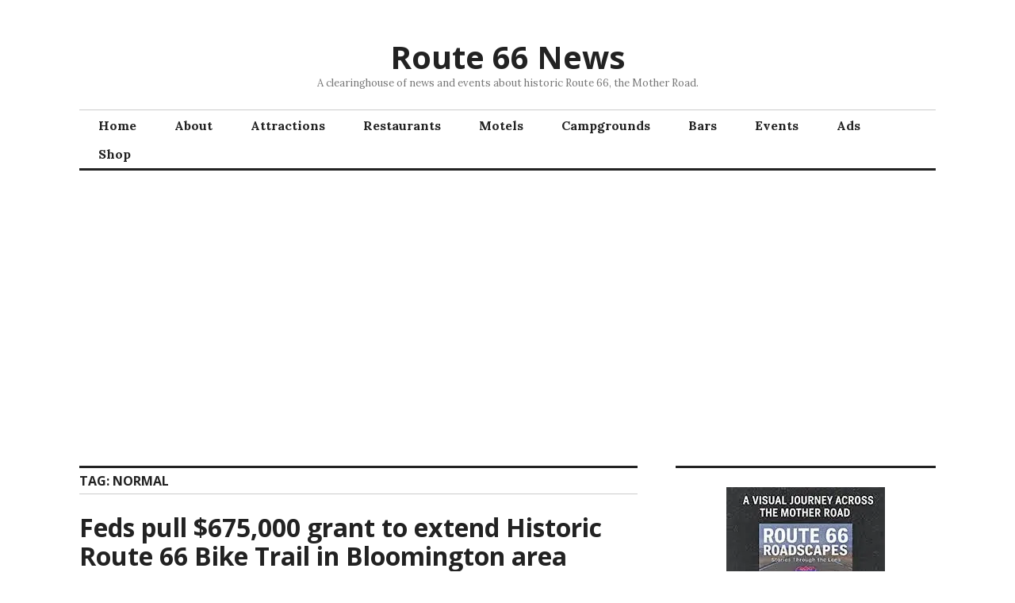

--- FILE ---
content_type: text/html; charset=UTF-8
request_url: https://www.route66news.com/tag/normal/
body_size: 38808
content:
<!DOCTYPE html>
<html lang="en-US">
<head>
<meta charset="UTF-8">
<meta name="viewport" content="width=device-width, initial-scale=1">
<link rel="profile" href="http://gmpg.org/xfn/11">
<link rel="pingback" href="https://www.route66news.com/xmlrpc.php">

<meta name='robots' content='index, follow, max-image-preview:large, max-snippet:-1, max-video-preview:-1' />
<!-- Jetpack Site Verification Tags -->
<meta name="google-site-verification" content="eRzGhykp1pK12F86Hg7GqADGBWDnmc-T22z8clUk8zw" />
<!-- Google tag (gtag.js) consent mode dataLayer added by Site Kit -->

<!-- End Google tag (gtag.js) consent mode dataLayer added by Site Kit -->

	<!-- This site is optimized with the Yoast SEO plugin v26.7 - https://yoast.com/wordpress/plugins/seo/ -->
	<title>Normal Archives - Route 66 News</title>
	<link rel="canonical" href="https://www.route66news.com/tag/normal/" />
	<link rel="next" href="https://www.route66news.com/tag/normal/page/2/" />
	<meta property="og:locale" content="en_US" />
	<meta property="og:type" content="article" />
	<meta property="og:title" content="Normal Archives - Route 66 News" />
	<meta property="og:url" content="https://www.route66news.com/tag/normal/" />
	<meta property="og:site_name" content="Route 66 News" />
	<meta name="twitter:card" content="summary_large_image" />
	<meta name="twitter:site" content="@route66news" />
	<script data-jetpack-boost="ignore" type="application/ld+json" class="yoast-schema-graph">{"@context":"https://schema.org","@graph":[{"@type":"CollectionPage","@id":"https://www.route66news.com/tag/normal/","url":"https://www.route66news.com/tag/normal/","name":"Normal Archives - Route 66 News","isPartOf":{"@id":"https://www.route66news.com/#website"},"primaryImageOfPage":{"@id":"https://www.route66news.com/tag/normal/#primaryimage"},"image":{"@id":"https://www.route66news.com/tag/normal/#primaryimage"},"thumbnailUrl":"https://i0.wp.com/www.route66news.com/wp-content/uploads/2015/03/Route-66-bicycle.jpg?fit=500%2C281&ssl=1","inLanguage":"en-US"},{"@type":"ImageObject","inLanguage":"en-US","@id":"https://www.route66news.com/tag/normal/#primaryimage","url":"https://i0.wp.com/www.route66news.com/wp-content/uploads/2015/03/Route-66-bicycle.jpg?fit=500%2C281&ssl=1","contentUrl":"https://i0.wp.com/www.route66news.com/wp-content/uploads/2015/03/Route-66-bicycle.jpg?fit=500%2C281&ssl=1","width":500,"height":281},{"@type":"WebSite","@id":"https://www.route66news.com/#website","url":"https://www.route66news.com/","name":"Route 66 News","description":"A clearinghouse of news and events about historic Route 66, the Mother Road.","potentialAction":[{"@type":"SearchAction","target":{"@type":"EntryPoint","urlTemplate":"https://www.route66news.com/?s={search_term_string}"},"query-input":{"@type":"PropertyValueSpecification","valueRequired":true,"valueName":"search_term_string"}}],"inLanguage":"en-US"}]}</script>
	<!-- / Yoast SEO plugin. -->


<link rel='dns-prefetch' href='//www.route66news.com' />
<link rel='dns-prefetch' href='//secure.gravatar.com' />
<link rel='dns-prefetch' href='//www.googletagmanager.com' />
<link rel='dns-prefetch' href='//stats.wp.com' />
<link rel='dns-prefetch' href='//fonts.googleapis.com' />
<link rel='dns-prefetch' href='//v0.wordpress.com' />
<link rel='dns-prefetch' href='//jetpack.wordpress.com' />
<link rel='dns-prefetch' href='//s0.wp.com' />
<link rel='dns-prefetch' href='//public-api.wordpress.com' />
<link rel='dns-prefetch' href='//0.gravatar.com' />
<link rel='dns-prefetch' href='//1.gravatar.com' />
<link rel='dns-prefetch' href='//2.gravatar.com' />
<link rel='dns-prefetch' href='//widgets.wp.com' />
<link rel='dns-prefetch' href='//pagead2.googlesyndication.com' />
<link rel='dns-prefetch' href='//fundingchoicesmessages.google.com' />
<link rel='preconnect' href='//i0.wp.com' />
<link rel='preconnect' href='//c0.wp.com' />
<link rel="alternate" type="application/rss+xml" title="Route 66 News &raquo; Feed" href="https://www.route66news.com/feed/" />
<link rel="alternate" type="application/rss+xml" title="Route 66 News &raquo; Comments Feed" href="https://www.route66news.com/comments/feed/" />
<link rel="alternate" type="application/rss+xml" title="Route 66 News &raquo; Normal Tag Feed" href="https://www.route66news.com/tag/normal/feed/" />
<link rel='stylesheet' id='all-css-f9daf397712392c56df43af35b02a713' href='https://www.route66news.com/wp-content/boost-cache/static/dd2f91753b.min.css' type='text/css' media='all' />
<style id='wp-img-auto-sizes-contain-inline-css'>
img:is([sizes=auto i],[sizes^="auto," i]){contain-intrinsic-size:3000px 1500px}
/*# sourceURL=wp-img-auto-sizes-contain-inline-css */
</style>
<style id='wp-emoji-styles-inline-css'>

	img.wp-smiley, img.emoji {
		display: inline !important;
		border: none !important;
		box-shadow: none !important;
		height: 1em !important;
		width: 1em !important;
		margin: 0 0.07em !important;
		vertical-align: -0.1em !important;
		background: none !important;
		padding: 0 !important;
	}
/*# sourceURL=wp-emoji-styles-inline-css */
</style>
<style id='wp-block-library-inline-css'>
:root{--wp-block-synced-color:#7a00df;--wp-block-synced-color--rgb:122,0,223;--wp-bound-block-color:var(--wp-block-synced-color);--wp-editor-canvas-background:#ddd;--wp-admin-theme-color:#007cba;--wp-admin-theme-color--rgb:0,124,186;--wp-admin-theme-color-darker-10:#006ba1;--wp-admin-theme-color-darker-10--rgb:0,107,160.5;--wp-admin-theme-color-darker-20:#005a87;--wp-admin-theme-color-darker-20--rgb:0,90,135;--wp-admin-border-width-focus:2px}@media (min-resolution:192dpi){:root{--wp-admin-border-width-focus:1.5px}}.wp-element-button{cursor:pointer}:root .has-very-light-gray-background-color{background-color:#eee}:root .has-very-dark-gray-background-color{background-color:#313131}:root .has-very-light-gray-color{color:#eee}:root .has-very-dark-gray-color{color:#313131}:root .has-vivid-green-cyan-to-vivid-cyan-blue-gradient-background{background:linear-gradient(135deg,#00d084,#0693e3)}:root .has-purple-crush-gradient-background{background:linear-gradient(135deg,#34e2e4,#4721fb 50%,#ab1dfe)}:root .has-hazy-dawn-gradient-background{background:linear-gradient(135deg,#faaca8,#dad0ec)}:root .has-subdued-olive-gradient-background{background:linear-gradient(135deg,#fafae1,#67a671)}:root .has-atomic-cream-gradient-background{background:linear-gradient(135deg,#fdd79a,#004a59)}:root .has-nightshade-gradient-background{background:linear-gradient(135deg,#330968,#31cdcf)}:root .has-midnight-gradient-background{background:linear-gradient(135deg,#020381,#2874fc)}:root{--wp--preset--font-size--normal:16px;--wp--preset--font-size--huge:42px}.has-regular-font-size{font-size:1em}.has-larger-font-size{font-size:2.625em}.has-normal-font-size{font-size:var(--wp--preset--font-size--normal)}.has-huge-font-size{font-size:var(--wp--preset--font-size--huge)}.has-text-align-center{text-align:center}.has-text-align-left{text-align:left}.has-text-align-right{text-align:right}.has-fit-text{white-space:nowrap!important}#end-resizable-editor-section{display:none}.aligncenter{clear:both}.items-justified-left{justify-content:flex-start}.items-justified-center{justify-content:center}.items-justified-right{justify-content:flex-end}.items-justified-space-between{justify-content:space-between}.screen-reader-text{border:0;clip-path:inset(50%);height:1px;margin:-1px;overflow:hidden;padding:0;position:absolute;width:1px;word-wrap:normal!important}.screen-reader-text:focus{background-color:#ddd;clip-path:none;color:#444;display:block;font-size:1em;height:auto;left:5px;line-height:normal;padding:15px 23px 14px;text-decoration:none;top:5px;width:auto;z-index:100000}html :where(.has-border-color){border-style:solid}html :where([style*=border-top-color]){border-top-style:solid}html :where([style*=border-right-color]){border-right-style:solid}html :where([style*=border-bottom-color]){border-bottom-style:solid}html :where([style*=border-left-color]){border-left-style:solid}html :where([style*=border-width]){border-style:solid}html :where([style*=border-top-width]){border-top-style:solid}html :where([style*=border-right-width]){border-right-style:solid}html :where([style*=border-bottom-width]){border-bottom-style:solid}html :where([style*=border-left-width]){border-left-style:solid}html :where(img[class*=wp-image-]){height:auto;max-width:100%}:where(figure){margin:0 0 1em}html :where(.is-position-sticky){--wp-admin--admin-bar--position-offset:var(--wp-admin--admin-bar--height,0px)}@media screen and (max-width:600px){html :where(.is-position-sticky){--wp-admin--admin-bar--position-offset:0px}}

/*# sourceURL=wp-block-library-inline-css */
</style><style id='wp-block-image-inline-css'>
.wp-block-image>a,.wp-block-image>figure>a{display:inline-block}.wp-block-image img{box-sizing:border-box;height:auto;max-width:100%;vertical-align:bottom}@media not (prefers-reduced-motion){.wp-block-image img.hide{visibility:hidden}.wp-block-image img.show{animation:show-content-image .4s}}.wp-block-image[style*=border-radius] img,.wp-block-image[style*=border-radius]>a{border-radius:inherit}.wp-block-image.has-custom-border img{box-sizing:border-box}.wp-block-image.aligncenter{text-align:center}.wp-block-image.alignfull>a,.wp-block-image.alignwide>a{width:100%}.wp-block-image.alignfull img,.wp-block-image.alignwide img{height:auto;width:100%}.wp-block-image .aligncenter,.wp-block-image .alignleft,.wp-block-image .alignright,.wp-block-image.aligncenter,.wp-block-image.alignleft,.wp-block-image.alignright{display:table}.wp-block-image .aligncenter>figcaption,.wp-block-image .alignleft>figcaption,.wp-block-image .alignright>figcaption,.wp-block-image.aligncenter>figcaption,.wp-block-image.alignleft>figcaption,.wp-block-image.alignright>figcaption{caption-side:bottom;display:table-caption}.wp-block-image .alignleft{float:left;margin:.5em 1em .5em 0}.wp-block-image .alignright{float:right;margin:.5em 0 .5em 1em}.wp-block-image .aligncenter{margin-left:auto;margin-right:auto}.wp-block-image :where(figcaption){margin-bottom:1em;margin-top:.5em}.wp-block-image.is-style-circle-mask img{border-radius:9999px}@supports ((-webkit-mask-image:none) or (mask-image:none)) or (-webkit-mask-image:none){.wp-block-image.is-style-circle-mask img{border-radius:0;-webkit-mask-image:url('data:image/svg+xml;utf8,<svg viewBox="0 0 100 100" xmlns="http://www.w3.org/2000/svg"><circle cx="50" cy="50" r="50"/></svg>');mask-image:url('data:image/svg+xml;utf8,<svg viewBox="0 0 100 100" xmlns="http://www.w3.org/2000/svg"><circle cx="50" cy="50" r="50"/></svg>');mask-mode:alpha;-webkit-mask-position:center;mask-position:center;-webkit-mask-repeat:no-repeat;mask-repeat:no-repeat;-webkit-mask-size:contain;mask-size:contain}}:root :where(.wp-block-image.is-style-rounded img,.wp-block-image .is-style-rounded img){border-radius:9999px}.wp-block-image figure{margin:0}.wp-lightbox-container{display:flex;flex-direction:column;position:relative}.wp-lightbox-container img{cursor:zoom-in}.wp-lightbox-container img:hover+button{opacity:1}.wp-lightbox-container button{align-items:center;backdrop-filter:blur(16px) saturate(180%);background-color:#5a5a5a40;border:none;border-radius:4px;cursor:zoom-in;display:flex;height:20px;justify-content:center;opacity:0;padding:0;position:absolute;right:16px;text-align:center;top:16px;width:20px;z-index:100}@media not (prefers-reduced-motion){.wp-lightbox-container button{transition:opacity .2s ease}}.wp-lightbox-container button:focus-visible{outline:3px auto #5a5a5a40;outline:3px auto -webkit-focus-ring-color;outline-offset:3px}.wp-lightbox-container button:hover{cursor:pointer;opacity:1}.wp-lightbox-container button:focus{opacity:1}.wp-lightbox-container button:focus,.wp-lightbox-container button:hover,.wp-lightbox-container button:not(:hover):not(:active):not(.has-background){background-color:#5a5a5a40;border:none}.wp-lightbox-overlay{box-sizing:border-box;cursor:zoom-out;height:100vh;left:0;overflow:hidden;position:fixed;top:0;visibility:hidden;width:100%;z-index:100000}.wp-lightbox-overlay .close-button{align-items:center;cursor:pointer;display:flex;justify-content:center;min-height:40px;min-width:40px;padding:0;position:absolute;right:calc(env(safe-area-inset-right) + 16px);top:calc(env(safe-area-inset-top) + 16px);z-index:5000000}.wp-lightbox-overlay .close-button:focus,.wp-lightbox-overlay .close-button:hover,.wp-lightbox-overlay .close-button:not(:hover):not(:active):not(.has-background){background:none;border:none}.wp-lightbox-overlay .lightbox-image-container{height:var(--wp--lightbox-container-height);left:50%;overflow:hidden;position:absolute;top:50%;transform:translate(-50%,-50%);transform-origin:top left;width:var(--wp--lightbox-container-width);z-index:9999999999}.wp-lightbox-overlay .wp-block-image{align-items:center;box-sizing:border-box;display:flex;height:100%;justify-content:center;margin:0;position:relative;transform-origin:0 0;width:100%;z-index:3000000}.wp-lightbox-overlay .wp-block-image img{height:var(--wp--lightbox-image-height);min-height:var(--wp--lightbox-image-height);min-width:var(--wp--lightbox-image-width);width:var(--wp--lightbox-image-width)}.wp-lightbox-overlay .wp-block-image figcaption{display:none}.wp-lightbox-overlay button{background:none;border:none}.wp-lightbox-overlay .scrim{background-color:#fff;height:100%;opacity:.9;position:absolute;width:100%;z-index:2000000}.wp-lightbox-overlay.active{visibility:visible}@media not (prefers-reduced-motion){.wp-lightbox-overlay.active{animation:turn-on-visibility .25s both}.wp-lightbox-overlay.active img{animation:turn-on-visibility .35s both}.wp-lightbox-overlay.show-closing-animation:not(.active){animation:turn-off-visibility .35s both}.wp-lightbox-overlay.show-closing-animation:not(.active) img{animation:turn-off-visibility .25s both}.wp-lightbox-overlay.zoom.active{animation:none;opacity:1;visibility:visible}.wp-lightbox-overlay.zoom.active .lightbox-image-container{animation:lightbox-zoom-in .4s}.wp-lightbox-overlay.zoom.active .lightbox-image-container img{animation:none}.wp-lightbox-overlay.zoom.active .scrim{animation:turn-on-visibility .4s forwards}.wp-lightbox-overlay.zoom.show-closing-animation:not(.active){animation:none}.wp-lightbox-overlay.zoom.show-closing-animation:not(.active) .lightbox-image-container{animation:lightbox-zoom-out .4s}.wp-lightbox-overlay.zoom.show-closing-animation:not(.active) .lightbox-image-container img{animation:none}.wp-lightbox-overlay.zoom.show-closing-animation:not(.active) .scrim{animation:turn-off-visibility .4s forwards}}@keyframes show-content-image{0%{visibility:hidden}99%{visibility:hidden}to{visibility:visible}}@keyframes turn-on-visibility{0%{opacity:0}to{opacity:1}}@keyframes turn-off-visibility{0%{opacity:1;visibility:visible}99%{opacity:0;visibility:visible}to{opacity:0;visibility:hidden}}@keyframes lightbox-zoom-in{0%{transform:translate(calc((-100vw + var(--wp--lightbox-scrollbar-width))/2 + var(--wp--lightbox-initial-left-position)),calc(-50vh + var(--wp--lightbox-initial-top-position))) scale(var(--wp--lightbox-scale))}to{transform:translate(-50%,-50%) scale(1)}}@keyframes lightbox-zoom-out{0%{transform:translate(-50%,-50%) scale(1);visibility:visible}99%{visibility:visible}to{transform:translate(calc((-100vw + var(--wp--lightbox-scrollbar-width))/2 + var(--wp--lightbox-initial-left-position)),calc(-50vh + var(--wp--lightbox-initial-top-position))) scale(var(--wp--lightbox-scale));visibility:hidden}}
/*# sourceURL=https://www.route66news.com/wp-includes/blocks/image/style.min.css */
</style>
<style id='wp-block-list-inline-css'>
ol,ul{box-sizing:border-box}:root :where(.wp-block-list.has-background){padding:1.25em 2.375em}
/*# sourceURL=https://www.route66news.com/wp-includes/blocks/list/style.min.css */
</style>
<style id='wp-block-paragraph-inline-css'>
.is-small-text{font-size:.875em}.is-regular-text{font-size:1em}.is-large-text{font-size:2.25em}.is-larger-text{font-size:3em}.has-drop-cap:not(:focus):first-letter{float:left;font-size:8.4em;font-style:normal;font-weight:100;line-height:.68;margin:.05em .1em 0 0;text-transform:uppercase}body.rtl .has-drop-cap:not(:focus):first-letter{float:none;margin-left:.1em}p.has-drop-cap.has-background{overflow:hidden}:root :where(p.has-background){padding:1.25em 2.375em}:where(p.has-text-color:not(.has-link-color)) a{color:inherit}p.has-text-align-left[style*="writing-mode:vertical-lr"],p.has-text-align-right[style*="writing-mode:vertical-rl"]{rotate:180deg}
/*# sourceURL=https://www.route66news.com/wp-includes/blocks/paragraph/style.min.css */
</style>
<style id='wp-block-quote-inline-css'>
.wp-block-quote{box-sizing:border-box;overflow-wrap:break-word}.wp-block-quote.is-large:where(:not(.is-style-plain)),.wp-block-quote.is-style-large:where(:not(.is-style-plain)){margin-bottom:1em;padding:0 1em}.wp-block-quote.is-large:where(:not(.is-style-plain)) p,.wp-block-quote.is-style-large:where(:not(.is-style-plain)) p{font-size:1.5em;font-style:italic;line-height:1.6}.wp-block-quote.is-large:where(:not(.is-style-plain)) cite,.wp-block-quote.is-large:where(:not(.is-style-plain)) footer,.wp-block-quote.is-style-large:where(:not(.is-style-plain)) cite,.wp-block-quote.is-style-large:where(:not(.is-style-plain)) footer{font-size:1.125em;text-align:right}.wp-block-quote>cite{display:block}
/*# sourceURL=https://www.route66news.com/wp-includes/blocks/quote/style.min.css */
</style>
<style id='global-styles-inline-css'>
:root{--wp--preset--aspect-ratio--square: 1;--wp--preset--aspect-ratio--4-3: 4/3;--wp--preset--aspect-ratio--3-4: 3/4;--wp--preset--aspect-ratio--3-2: 3/2;--wp--preset--aspect-ratio--2-3: 2/3;--wp--preset--aspect-ratio--16-9: 16/9;--wp--preset--aspect-ratio--9-16: 9/16;--wp--preset--color--black: #000000;--wp--preset--color--cyan-bluish-gray: #abb8c3;--wp--preset--color--white: #ffffff;--wp--preset--color--pale-pink: #f78da7;--wp--preset--color--vivid-red: #cf2e2e;--wp--preset--color--luminous-vivid-orange: #ff6900;--wp--preset--color--luminous-vivid-amber: #fcb900;--wp--preset--color--light-green-cyan: #7bdcb5;--wp--preset--color--vivid-green-cyan: #00d084;--wp--preset--color--pale-cyan-blue: #8ed1fc;--wp--preset--color--vivid-cyan-blue: #0693e3;--wp--preset--color--vivid-purple: #9b51e0;--wp--preset--gradient--vivid-cyan-blue-to-vivid-purple: linear-gradient(135deg,rgb(6,147,227) 0%,rgb(155,81,224) 100%);--wp--preset--gradient--light-green-cyan-to-vivid-green-cyan: linear-gradient(135deg,rgb(122,220,180) 0%,rgb(0,208,130) 100%);--wp--preset--gradient--luminous-vivid-amber-to-luminous-vivid-orange: linear-gradient(135deg,rgb(252,185,0) 0%,rgb(255,105,0) 100%);--wp--preset--gradient--luminous-vivid-orange-to-vivid-red: linear-gradient(135deg,rgb(255,105,0) 0%,rgb(207,46,46) 100%);--wp--preset--gradient--very-light-gray-to-cyan-bluish-gray: linear-gradient(135deg,rgb(238,238,238) 0%,rgb(169,184,195) 100%);--wp--preset--gradient--cool-to-warm-spectrum: linear-gradient(135deg,rgb(74,234,220) 0%,rgb(151,120,209) 20%,rgb(207,42,186) 40%,rgb(238,44,130) 60%,rgb(251,105,98) 80%,rgb(254,248,76) 100%);--wp--preset--gradient--blush-light-purple: linear-gradient(135deg,rgb(255,206,236) 0%,rgb(152,150,240) 100%);--wp--preset--gradient--blush-bordeaux: linear-gradient(135deg,rgb(254,205,165) 0%,rgb(254,45,45) 50%,rgb(107,0,62) 100%);--wp--preset--gradient--luminous-dusk: linear-gradient(135deg,rgb(255,203,112) 0%,rgb(199,81,192) 50%,rgb(65,88,208) 100%);--wp--preset--gradient--pale-ocean: linear-gradient(135deg,rgb(255,245,203) 0%,rgb(182,227,212) 50%,rgb(51,167,181) 100%);--wp--preset--gradient--electric-grass: linear-gradient(135deg,rgb(202,248,128) 0%,rgb(113,206,126) 100%);--wp--preset--gradient--midnight: linear-gradient(135deg,rgb(2,3,129) 0%,rgb(40,116,252) 100%);--wp--preset--font-size--small: 13px;--wp--preset--font-size--medium: 20px;--wp--preset--font-size--large: 36px;--wp--preset--font-size--x-large: 42px;--wp--preset--spacing--20: 0.44rem;--wp--preset--spacing--30: 0.67rem;--wp--preset--spacing--40: 1rem;--wp--preset--spacing--50: 1.5rem;--wp--preset--spacing--60: 2.25rem;--wp--preset--spacing--70: 3.38rem;--wp--preset--spacing--80: 5.06rem;--wp--preset--shadow--natural: 6px 6px 9px rgba(0, 0, 0, 0.2);--wp--preset--shadow--deep: 12px 12px 50px rgba(0, 0, 0, 0.4);--wp--preset--shadow--sharp: 6px 6px 0px rgba(0, 0, 0, 0.2);--wp--preset--shadow--outlined: 6px 6px 0px -3px rgb(255, 255, 255), 6px 6px rgb(0, 0, 0);--wp--preset--shadow--crisp: 6px 6px 0px rgb(0, 0, 0);}:where(.is-layout-flex){gap: 0.5em;}:where(.is-layout-grid){gap: 0.5em;}body .is-layout-flex{display: flex;}.is-layout-flex{flex-wrap: wrap;align-items: center;}.is-layout-flex > :is(*, div){margin: 0;}body .is-layout-grid{display: grid;}.is-layout-grid > :is(*, div){margin: 0;}:where(.wp-block-columns.is-layout-flex){gap: 2em;}:where(.wp-block-columns.is-layout-grid){gap: 2em;}:where(.wp-block-post-template.is-layout-flex){gap: 1.25em;}:where(.wp-block-post-template.is-layout-grid){gap: 1.25em;}.has-black-color{color: var(--wp--preset--color--black) !important;}.has-cyan-bluish-gray-color{color: var(--wp--preset--color--cyan-bluish-gray) !important;}.has-white-color{color: var(--wp--preset--color--white) !important;}.has-pale-pink-color{color: var(--wp--preset--color--pale-pink) !important;}.has-vivid-red-color{color: var(--wp--preset--color--vivid-red) !important;}.has-luminous-vivid-orange-color{color: var(--wp--preset--color--luminous-vivid-orange) !important;}.has-luminous-vivid-amber-color{color: var(--wp--preset--color--luminous-vivid-amber) !important;}.has-light-green-cyan-color{color: var(--wp--preset--color--light-green-cyan) !important;}.has-vivid-green-cyan-color{color: var(--wp--preset--color--vivid-green-cyan) !important;}.has-pale-cyan-blue-color{color: var(--wp--preset--color--pale-cyan-blue) !important;}.has-vivid-cyan-blue-color{color: var(--wp--preset--color--vivid-cyan-blue) !important;}.has-vivid-purple-color{color: var(--wp--preset--color--vivid-purple) !important;}.has-black-background-color{background-color: var(--wp--preset--color--black) !important;}.has-cyan-bluish-gray-background-color{background-color: var(--wp--preset--color--cyan-bluish-gray) !important;}.has-white-background-color{background-color: var(--wp--preset--color--white) !important;}.has-pale-pink-background-color{background-color: var(--wp--preset--color--pale-pink) !important;}.has-vivid-red-background-color{background-color: var(--wp--preset--color--vivid-red) !important;}.has-luminous-vivid-orange-background-color{background-color: var(--wp--preset--color--luminous-vivid-orange) !important;}.has-luminous-vivid-amber-background-color{background-color: var(--wp--preset--color--luminous-vivid-amber) !important;}.has-light-green-cyan-background-color{background-color: var(--wp--preset--color--light-green-cyan) !important;}.has-vivid-green-cyan-background-color{background-color: var(--wp--preset--color--vivid-green-cyan) !important;}.has-pale-cyan-blue-background-color{background-color: var(--wp--preset--color--pale-cyan-blue) !important;}.has-vivid-cyan-blue-background-color{background-color: var(--wp--preset--color--vivid-cyan-blue) !important;}.has-vivid-purple-background-color{background-color: var(--wp--preset--color--vivid-purple) !important;}.has-black-border-color{border-color: var(--wp--preset--color--black) !important;}.has-cyan-bluish-gray-border-color{border-color: var(--wp--preset--color--cyan-bluish-gray) !important;}.has-white-border-color{border-color: var(--wp--preset--color--white) !important;}.has-pale-pink-border-color{border-color: var(--wp--preset--color--pale-pink) !important;}.has-vivid-red-border-color{border-color: var(--wp--preset--color--vivid-red) !important;}.has-luminous-vivid-orange-border-color{border-color: var(--wp--preset--color--luminous-vivid-orange) !important;}.has-luminous-vivid-amber-border-color{border-color: var(--wp--preset--color--luminous-vivid-amber) !important;}.has-light-green-cyan-border-color{border-color: var(--wp--preset--color--light-green-cyan) !important;}.has-vivid-green-cyan-border-color{border-color: var(--wp--preset--color--vivid-green-cyan) !important;}.has-pale-cyan-blue-border-color{border-color: var(--wp--preset--color--pale-cyan-blue) !important;}.has-vivid-cyan-blue-border-color{border-color: var(--wp--preset--color--vivid-cyan-blue) !important;}.has-vivid-purple-border-color{border-color: var(--wp--preset--color--vivid-purple) !important;}.has-vivid-cyan-blue-to-vivid-purple-gradient-background{background: var(--wp--preset--gradient--vivid-cyan-blue-to-vivid-purple) !important;}.has-light-green-cyan-to-vivid-green-cyan-gradient-background{background: var(--wp--preset--gradient--light-green-cyan-to-vivid-green-cyan) !important;}.has-luminous-vivid-amber-to-luminous-vivid-orange-gradient-background{background: var(--wp--preset--gradient--luminous-vivid-amber-to-luminous-vivid-orange) !important;}.has-luminous-vivid-orange-to-vivid-red-gradient-background{background: var(--wp--preset--gradient--luminous-vivid-orange-to-vivid-red) !important;}.has-very-light-gray-to-cyan-bluish-gray-gradient-background{background: var(--wp--preset--gradient--very-light-gray-to-cyan-bluish-gray) !important;}.has-cool-to-warm-spectrum-gradient-background{background: var(--wp--preset--gradient--cool-to-warm-spectrum) !important;}.has-blush-light-purple-gradient-background{background: var(--wp--preset--gradient--blush-light-purple) !important;}.has-blush-bordeaux-gradient-background{background: var(--wp--preset--gradient--blush-bordeaux) !important;}.has-luminous-dusk-gradient-background{background: var(--wp--preset--gradient--luminous-dusk) !important;}.has-pale-ocean-gradient-background{background: var(--wp--preset--gradient--pale-ocean) !important;}.has-electric-grass-gradient-background{background: var(--wp--preset--gradient--electric-grass) !important;}.has-midnight-gradient-background{background: var(--wp--preset--gradient--midnight) !important;}.has-small-font-size{font-size: var(--wp--preset--font-size--small) !important;}.has-medium-font-size{font-size: var(--wp--preset--font-size--medium) !important;}.has-large-font-size{font-size: var(--wp--preset--font-size--large) !important;}.has-x-large-font-size{font-size: var(--wp--preset--font-size--x-large) !important;}
/*# sourceURL=global-styles-inline-css */
</style>

<style id='classic-theme-styles-inline-css'>
/*! This file is auto-generated */
.wp-block-button__link{color:#fff;background-color:#32373c;border-radius:9999px;box-shadow:none;text-decoration:none;padding:calc(.667em + 2px) calc(1.333em + 2px);font-size:1.125em}.wp-block-file__button{background:#32373c;color:#fff;text-decoration:none}
/*# sourceURL=/wp-includes/css/classic-themes.min.css */
</style>
<link rel='stylesheet' id='colinear-open-sans-lora-css' href='https://fonts.googleapis.com/css?family=Open+Sans%3A400%2C700%2C400italic%2C700italic%7CLora%3A400%2C700%2C400italic%2C700italic&#038;subset=latin%2Clatin-ext&#038;ver=6.9' media='all' />
<link rel='stylesheet' id='colinear-inconsolata-css' href='https://fonts.googleapis.com/css?family=Inconsolata%3A400%2C+700&#038;subset=latin%2Clatin-ext&#038;ver=6.9' media='all' />
<style id='jetpack_facebook_likebox-inline-css'>
.widget_facebook_likebox {
	overflow: hidden;
}

/*# sourceURL=https://www.route66news.com/wp-content/plugins/jetpack/modules/widgets/facebook-likebox/style.css */
</style>
<script data-jetpack-boost="ignore" type="text/javascript" src="https://www.route66news.com/wp-includes/js/jquery/jquery.min.js?ver=3.7.1" id="jquery-core-js"></script>


<!-- Google tag (gtag.js) snippet added by Site Kit -->
<!-- Google Analytics snippet added by Site Kit -->


<link rel="https://api.w.org/" href="https://www.route66news.com/wp-json/" /><link rel="alternate" title="JSON" type="application/json" href="https://www.route66news.com/wp-json/wp/v2/tags/3683562" /><link rel="EditURI" type="application/rsd+xml" title="RSD" href="https://www.route66news.com/xmlrpc.php?rsd" />
<meta name="generator" content="WordPress 6.9" />
<meta name="generator" content="Site Kit by Google 1.170.0" />	<style>img#wpstats{display:none}</style>
		
<!-- Google AdSense meta tags added by Site Kit -->
<meta name="google-adsense-platform-account" content="ca-host-pub-2644536267352236">
<meta name="google-adsense-platform-domain" content="sitekit.withgoogle.com">
<!-- End Google AdSense meta tags added by Site Kit -->

<!-- Google AdSense snippet added by Site Kit -->


<!-- End Google AdSense snippet added by Site Kit -->

<!-- Google AdSense Ad Blocking Recovery snippet added by Site Kit -->

<!-- End Google AdSense Ad Blocking Recovery snippet added by Site Kit -->

<!-- Google AdSense Ad Blocking Recovery Error Protection snippet added by Site Kit -->

<!-- End Google AdSense Ad Blocking Recovery Error Protection snippet added by Site Kit -->
<link rel="icon" href="https://i0.wp.com/www.route66news.com/wp-content/uploads/2018/12/208213_1013944226668_7772_n.jpg?fit=32%2C32&#038;ssl=1" sizes="32x32" />
<link rel="icon" href="https://i0.wp.com/www.route66news.com/wp-content/uploads/2018/12/208213_1013944226668_7772_n.jpg?fit=192%2C192&#038;ssl=1" sizes="192x192" />
<link rel="apple-touch-icon" href="https://i0.wp.com/www.route66news.com/wp-content/uploads/2018/12/208213_1013944226668_7772_n.jpg?fit=180%2C180&#038;ssl=1" />
<meta name="msapplication-TileImage" content="https://i0.wp.com/www.route66news.com/wp-content/uploads/2018/12/208213_1013944226668_7772_n.jpg?fit=270%2C268&#038;ssl=1" />
</head>

<body class="archive tag tag-normal tag-3683562 wp-theme-colinear-wpcom has-menu has-right-sidebar">
<div id="page" class="hfeed site">
	<a class="skip-link screen-reader-text" href="#content">Skip to content</a>

	<header id="masthead" class="site-header" role="banner">
		<div class="site-branding">
			<a href="https://www.route66news.com/" class="site-logo-link" rel="home" itemprop="url"></a>
								<p class="site-title"><a href="https://www.route66news.com/" rel="home">Route 66 News</a></p>
									<p class="site-description">A clearinghouse of news and events about historic Route 66, the Mother Road.</p>
						</div><!-- .site-branding -->

				<nav id="site-navigation" class="main-navigation" role="navigation">
			<button class="menu-toggle" aria-controls="primary-menu" aria-expanded="false"><span class="screen-reader-text">Primary Menu</span></button>
			<div class="menu-menu-1-container"><ul id="primary-menu" class="menu"><li id="menu-item-24286" class="menu-item menu-item-type-custom menu-item-object-custom menu-item-home menu-item-24286"><a href="https://www.route66news.com/">Home</a></li>
<li id="menu-item-24287" class="menu-item menu-item-type-post_type menu-item-object-page menu-item-24287"><a href="https://www.route66news.com/about/">About</a></li>
<li id="menu-item-24289" class="menu-item menu-item-type-post_type menu-item-object-page menu-item-24289"><a href="https://www.route66news.com/route-66-attractions/">Attractions</a></li>
<li id="menu-item-24292" class="menu-item menu-item-type-post_type menu-item-object-page menu-item-24292"><a href="https://www.route66news.com/route-66-restaurants/">Restaurants</a></li>
<li id="menu-item-24294" class="menu-item menu-item-type-post_type menu-item-object-page menu-item-24294"><a href="https://www.route66news.com/route-66-motels/">Motels</a></li>
<li id="menu-item-24291" class="menu-item menu-item-type-post_type menu-item-object-page menu-item-24291"><a href="https://www.route66news.com/campgrounds/">Campgrounds</a></li>
<li id="menu-item-24290" class="menu-item menu-item-type-post_type menu-item-object-page menu-item-24290"><a href="https://www.route66news.com/clubs/">Bars</a></li>
<li id="menu-item-24293" class="menu-item menu-item-type-post_type menu-item-object-page menu-item-24293"><a href="https://www.route66news.com/schedule-of-route-66-events/">Events</a></li>
<li id="menu-item-24288" class="menu-item menu-item-type-post_type menu-item-object-page menu-item-24288"><a href="https://www.route66news.com/ads/">Ads</a></li>
<li id="menu-item-24295" class="menu-item menu-item-type-post_type menu-item-object-page menu-item-24295"><a href="https://www.route66news.com/shop/">Shop</a></li>
</ul></div>		</nav><!-- #site-navigation -->
		
				<div class="header-image">
			<a href="https://www.route66news.com/" rel="home">
				<img src="https://www.route66news.com/wp-content/uploads/2018/12/cropped-kicksheader-min.jpg" width="1188" height="240" alt="">
			</a>
		</div><!-- .header-image -->
			</header><!-- #masthead -->

	<div id="content" class="site-content">
	<div id="primary" class="content-area">
		<main id="main" class="site-main" role="main">

		
			<header class="page-header">
				<h1 class="page-title">Tag: <span>Normal</span></h1>			</header><!-- .page-header -->

						
				
<article id="post-48982" class="post-48982 post type-post status-publish format-standard has-post-thumbnail hentry category-bicycling tag-bloomington tag-chenoa tag-historic-route-66-bike-trail tag-lexington tag-normal">
	<header class="entry-header">
		<h1 class="entry-title"><a href="https://www.route66news.com/2025/09/15/feds-pull-675000-grant-to-extend-historic-route-66-bike-trail-in-bloomington-area/" rel="bookmark">Feds pull $675,000 grant to extend Historic Route 66 Bike Trail in Bloomington area</a></h1>
		
	<a class="post-thumbnail" href="https://www.route66news.com/2025/09/15/feds-pull-675000-grant-to-extend-historic-route-66-bike-trail-in-bloomington-area/" aria-hidden="true">
		<img width="500" height="281" src="https://i0.wp.com/www.route66news.com/wp-content/uploads/2015/03/Route-66-bicycle.jpg?resize=500%2C281&amp;ssl=1" class="attachment-post-thumbnail size-post-thumbnail wp-post-image" alt="Feds pull $675,000 grant to extend Historic Route 66 Bike Trail in Bloomington area" decoding="async" fetchpriority="high" srcset="https://i0.wp.com/www.route66news.com/wp-content/uploads/2015/03/Route-66-bicycle.jpg?w=500&amp;ssl=1 500w, https://i0.wp.com/www.route66news.com/wp-content/uploads/2015/03/Route-66-bicycle.jpg?resize=300%2C169&amp;ssl=1 300w" sizes="(max-width: 500px) 100vw, 500px" />	</a>

		</header><!-- .entry-header -->

	<div class="entry-content">
		<p>The U.S. Department of Transportation yanked an awarded $675,000 grant to help plan and design the final three segments of the 47-mile Historic Route 66 Bike/Pedestrian Trail in the Bloomington-Normal area of Illinois. The grant was awarded more than a year ago, but the USDOT apparently reconsidered. The Bloomington Pantagraph reports: According to a letter &hellip; <a href="https://www.route66news.com/2025/09/15/feds-pull-675000-grant-to-extend-historic-route-66-bike-trail-in-bloomington-area/" class="more-link">Continue reading <span class="screen-reader-text">Feds pull $675,000 grant to extend Historic Route 66 Bike Trail in Bloomington area</span></a></p><div class='code-block code-block-2' style='margin: 8px 0; clear: both;'>
<div id="ld-9325-7847"></div></div>
<div class="sharedaddy sd-sharing-enabled"><div class="robots-nocontent sd-block sd-social sd-social-icon sd-sharing"><h3 class="sd-title">Share this:</h3><div class="sd-content"><ul><li class="share-email"><a rel="nofollow noopener noreferrer"
				data-shared="sharing-email-48982"
				class="share-email sd-button share-icon no-text"
				href="mailto:?subject=%5BShared%20Post%5D%20Feds%20pull%20%24675%2C000%20grant%20to%20extend%20Historic%20Route%2066%20Bike%20Trail%20in%20Bloomington%20area&#038;body=https%3A%2F%2Fwww.route66news.com%2F2025%2F09%2F15%2Ffeds-pull-675000-grant-to-extend-historic-route-66-bike-trail-in-bloomington-area%2F&#038;share=email"
				target="_blank"
				aria-labelledby="sharing-email-48982"
				data-email-share-error-title="Do you have email set up?" data-email-share-error-text="If you&#039;re having problems sharing via email, you might not have email set up for your browser. You may need to create a new email yourself." data-email-share-nonce="432707ed37" data-email-share-track-url="https://www.route66news.com/2025/09/15/feds-pull-675000-grant-to-extend-historic-route-66-bike-trail-in-bloomington-area/?share=email">
				<span id="sharing-email-48982" hidden>Click to email a link to a friend (Opens in new window)</span>
				<span>Email</span>
			</a></li><li class="share-facebook"><a rel="nofollow noopener noreferrer"
				data-shared="sharing-facebook-48982"
				class="share-facebook sd-button share-icon no-text"
				href="https://www.route66news.com/2025/09/15/feds-pull-675000-grant-to-extend-historic-route-66-bike-trail-in-bloomington-area/?share=facebook"
				target="_blank"
				aria-labelledby="sharing-facebook-48982"
				>
				<span id="sharing-facebook-48982" hidden>Click to share on Facebook (Opens in new window)</span>
				<span>Facebook</span>
			</a></li><li class="share-twitter"><a rel="nofollow noopener noreferrer"
				data-shared="sharing-twitter-48982"
				class="share-twitter sd-button share-icon no-text"
				href="https://www.route66news.com/2025/09/15/feds-pull-675000-grant-to-extend-historic-route-66-bike-trail-in-bloomington-area/?share=twitter"
				target="_blank"
				aria-labelledby="sharing-twitter-48982"
				>
				<span id="sharing-twitter-48982" hidden>Click to share on X (Opens in new window)</span>
				<span>X</span>
			</a></li><li class="share-print"><a rel="nofollow noopener noreferrer"
				data-shared="sharing-print-48982"
				class="share-print sd-button share-icon no-text"
				href="https://www.route66news.com/2025/09/15/feds-pull-675000-grant-to-extend-historic-route-66-bike-trail-in-bloomington-area/?share=print"
				target="_blank"
				aria-labelledby="sharing-print-48982"
				>
				<span id="sharing-print-48982" hidden>Click to print (Opens in new window)</span>
				<span>Print</span>
			</a></li><li class="share-reddit"><a rel="nofollow noopener noreferrer"
				data-shared="sharing-reddit-48982"
				class="share-reddit sd-button share-icon no-text"
				href="https://www.route66news.com/2025/09/15/feds-pull-675000-grant-to-extend-historic-route-66-bike-trail-in-bloomington-area/?share=reddit"
				target="_blank"
				aria-labelledby="sharing-reddit-48982"
				>
				<span id="sharing-reddit-48982" hidden>Click to share on Reddit (Opens in new window)</span>
				<span>Reddit</span>
			</a></li><li class="share-end"></li></ul></div></div></div><div class='sharedaddy sd-block sd-like jetpack-likes-widget-wrapper jetpack-likes-widget-unloaded' id='like-post-wrapper-31165909-48982-696e86f14b9ba' data-src='https://widgets.wp.com/likes/?ver=15.4#blog_id=31165909&amp;post_id=48982&amp;origin=www.route66news.com&amp;obj_id=31165909-48982-696e86f14b9ba' data-name='like-post-frame-31165909-48982-696e86f14b9ba' data-title='Like or Reblog'><h3 class="sd-title">Like this:</h3><div class='likes-widget-placeholder post-likes-widget-placeholder' style='height: 55px;'><span class='button'><span>Like</span></span> <span class="loading">Loading...</span></div><span class='sd-text-color'></span><a class='sd-link-color'></a></div><!-- CONTENT END 1 -->
			</div><!-- .entry-content -->

	<footer class="entry-footer">
		<span class="date-author"><span class="posted-on">Posted on <a href="https://www.route66news.com/2025/09/15/feds-pull-675000-grant-to-extend-historic-route-66-bike-trail-in-bloomington-area/" rel="bookmark"><time class="entry-date published" datetime="2025-09-15T06:06:00-06:00">September 15, 2025</time><time class="updated" datetime="2025-09-13T20:15:14-06:00">September 13, 2025</time></a></span><span class="byline"> by <span class="author vcard"><a class="url fn n" href="https://www.route66news.com/author/rwarn17588/">Ron Warnick</a></span></span></span><span class="cat-links">Posted in <a href="https://www.route66news.com/category/bicycling/" rel="category tag">Bicycling</a></span><span class="tags-links">Tagged <a href="https://www.route66news.com/tag/bloomington/" rel="tag">Bloomington</a>, <a href="https://www.route66news.com/tag/chenoa/" rel="tag">Chenoa</a>, <a href="https://www.route66news.com/tag/historic-route-66-bike-trail/" rel="tag">Historic Route 66 Bike Trail</a>, <a href="https://www.route66news.com/tag/lexington/" rel="tag">Lexington</a>, <a href="https://www.route66news.com/tag/normal/" rel="tag">Normal</a>. </span><span class="comments-link"><a href="https://www.route66news.com/2025/09/15/feds-pull-675000-grant-to-extend-historic-route-66-bike-trail-in-bloomington-area/#respond">Leave a comment</a></span>	</footer><!-- .entry-footer -->
</article><!-- #post-## -->

			
				
<article id="post-48666" class="post-48666 post type-post status-publish format-standard has-post-thumbnail hentry category-attractions category-gas-stations category-preservation tag-normal tag-route-66-centennial tag-sprague-super-service-station">
	<header class="entry-header">
		<h1 class="entry-title"><a href="https://www.route66news.com/2025/07/11/spragues-super-service-station-in-normal-receives-150000-grant/" rel="bookmark">Sprague&#8217;s Super Service station in Normal receives $150,000 grant</a></h1>
		
	<a class="post-thumbnail" href="https://www.route66news.com/2025/07/11/spragues-super-service-station-in-normal-receives-150000-grant/" aria-hidden="true">
		<img width="778" height="486" src="https://i0.wp.com/www.route66news.com/wp-content/uploads/2023/10/Spragues-Super-Service-Normal-min.jpg?resize=778%2C486&amp;ssl=1" class="attachment-post-thumbnail size-post-thumbnail wp-post-image" alt="Sprague&#8217;s Super Service station in Normal receives $150,000 grant" decoding="async" srcset="https://i0.wp.com/www.route66news.com/wp-content/uploads/2023/10/Spragues-Super-Service-Normal-min.jpg?w=778&amp;ssl=1 778w, https://i0.wp.com/www.route66news.com/wp-content/uploads/2023/10/Spragues-Super-Service-Normal-min.jpg?resize=300%2C187&amp;ssl=1 300w, https://i0.wp.com/www.route66news.com/wp-content/uploads/2023/10/Spragues-Super-Service-Normal-min.jpg?resize=768%2C480&amp;ssl=1 768w, https://i0.wp.com/www.route66news.com/wp-content/uploads/2023/10/Spragues-Super-Service-Normal-min.jpg?resize=173%2C108&amp;ssl=1 173w" sizes="(max-width: 778px) 100vw, 778px" />	</a>

		</header><!-- .entry-header -->

	<div class="entry-content">
		<p>The Bloomington-Normal Area Convention and Visitors Bureau won a $150,000 state tourism grant for further restorations to Sprague’s Super Service in Normal, Illinois, before Route 66's centennial next year. According to WGLT radio, the money comes from the Route 66 Grant Program, which aims to preserve and educate travelers along the state's Route 66 corridor. The funds &hellip; <a href="https://www.route66news.com/2025/07/11/spragues-super-service-station-in-normal-receives-150000-grant/" class="more-link">Continue reading <span class="screen-reader-text">Sprague&#8217;s Super Service station in Normal receives $150,000 grant</span></a></p><div class='code-block code-block-2' style='margin: 8px 0; clear: both;'>
<div id="ld-9325-7847"></div></div>
<div class="sharedaddy sd-sharing-enabled"><div class="robots-nocontent sd-block sd-social sd-social-icon sd-sharing"><h3 class="sd-title">Share this:</h3><div class="sd-content"><ul><li class="share-email"><a rel="nofollow noopener noreferrer"
				data-shared="sharing-email-48666"
				class="share-email sd-button share-icon no-text"
				href="mailto:?subject=%5BShared%20Post%5D%20Sprague%27s%20Super%20Service%20station%20in%20Normal%20receives%20%24150%2C000%20grant&#038;body=https%3A%2F%2Fwww.route66news.com%2F2025%2F07%2F11%2Fspragues-super-service-station-in-normal-receives-150000-grant%2F&#038;share=email"
				target="_blank"
				aria-labelledby="sharing-email-48666"
				data-email-share-error-title="Do you have email set up?" data-email-share-error-text="If you&#039;re having problems sharing via email, you might not have email set up for your browser. You may need to create a new email yourself." data-email-share-nonce="3b7cdeb202" data-email-share-track-url="https://www.route66news.com/2025/07/11/spragues-super-service-station-in-normal-receives-150000-grant/?share=email">
				<span id="sharing-email-48666" hidden>Click to email a link to a friend (Opens in new window)</span>
				<span>Email</span>
			</a></li><li class="share-facebook"><a rel="nofollow noopener noreferrer"
				data-shared="sharing-facebook-48666"
				class="share-facebook sd-button share-icon no-text"
				href="https://www.route66news.com/2025/07/11/spragues-super-service-station-in-normal-receives-150000-grant/?share=facebook"
				target="_blank"
				aria-labelledby="sharing-facebook-48666"
				>
				<span id="sharing-facebook-48666" hidden>Click to share on Facebook (Opens in new window)</span>
				<span>Facebook</span>
			</a></li><li class="share-twitter"><a rel="nofollow noopener noreferrer"
				data-shared="sharing-twitter-48666"
				class="share-twitter sd-button share-icon no-text"
				href="https://www.route66news.com/2025/07/11/spragues-super-service-station-in-normal-receives-150000-grant/?share=twitter"
				target="_blank"
				aria-labelledby="sharing-twitter-48666"
				>
				<span id="sharing-twitter-48666" hidden>Click to share on X (Opens in new window)</span>
				<span>X</span>
			</a></li><li class="share-print"><a rel="nofollow noopener noreferrer"
				data-shared="sharing-print-48666"
				class="share-print sd-button share-icon no-text"
				href="https://www.route66news.com/2025/07/11/spragues-super-service-station-in-normal-receives-150000-grant/?share=print"
				target="_blank"
				aria-labelledby="sharing-print-48666"
				>
				<span id="sharing-print-48666" hidden>Click to print (Opens in new window)</span>
				<span>Print</span>
			</a></li><li class="share-reddit"><a rel="nofollow noopener noreferrer"
				data-shared="sharing-reddit-48666"
				class="share-reddit sd-button share-icon no-text"
				href="https://www.route66news.com/2025/07/11/spragues-super-service-station-in-normal-receives-150000-grant/?share=reddit"
				target="_blank"
				aria-labelledby="sharing-reddit-48666"
				>
				<span id="sharing-reddit-48666" hidden>Click to share on Reddit (Opens in new window)</span>
				<span>Reddit</span>
			</a></li><li class="share-end"></li></ul></div></div></div><div class='sharedaddy sd-block sd-like jetpack-likes-widget-wrapper jetpack-likes-widget-unloaded' id='like-post-wrapper-31165909-48666-696e86f14cf7f' data-src='https://widgets.wp.com/likes/?ver=15.4#blog_id=31165909&amp;post_id=48666&amp;origin=www.route66news.com&amp;obj_id=31165909-48666-696e86f14cf7f' data-name='like-post-frame-31165909-48666-696e86f14cf7f' data-title='Like or Reblog'><h3 class="sd-title">Like this:</h3><div class='likes-widget-placeholder post-likes-widget-placeholder' style='height: 55px;'><span class='button'><span>Like</span></span> <span class="loading">Loading...</span></div><span class='sd-text-color'></span><a class='sd-link-color'></a></div><!-- CONTENT END 2 -->
			</div><!-- .entry-content -->

	<footer class="entry-footer">
		<span class="date-author"><span class="posted-on">Posted on <a href="https://www.route66news.com/2025/07/11/spragues-super-service-station-in-normal-receives-150000-grant/" rel="bookmark"><time class="entry-date published" datetime="2025-07-11T06:06:00-06:00">July 11, 2025</time><time class="updated" datetime="2025-07-07T19:21:12-06:00">July 7, 2025</time></a></span><span class="byline"> by <span class="author vcard"><a class="url fn n" href="https://www.route66news.com/author/rwarn17588/">Ron Warnick</a></span></span></span><span class="cat-links">Posted in <a href="https://www.route66news.com/category/attractions/" rel="category tag">Attractions</a>, <a href="https://www.route66news.com/category/gas-stations/" rel="category tag">Gas stations</a>, <a href="https://www.route66news.com/category/preservation/" rel="category tag">Preservation</a></span><span class="tags-links">Tagged <a href="https://www.route66news.com/tag/normal/" rel="tag">Normal</a>, <a href="https://www.route66news.com/tag/route-66-centennial/" rel="tag">Route 66 centennial</a>, <a href="https://www.route66news.com/tag/sprague-super-service-station/" rel="tag">Sprague Super Service station</a>. </span><span class="comments-link"><a href="https://www.route66news.com/2025/07/11/spragues-super-service-station-in-normal-receives-150000-grant/#respond">Leave a comment</a></span>	</footer><!-- .entry-footer -->
</article><!-- #post-## -->

			
				
<article id="post-44952" class="post-44952 post type-post status-publish format-standard has-post-thumbnail hentry category-art category-attractions category-events category-restaurants category-signs category-theaters tag-bloomington tag-chicago tag-illinois-route-66-grant-program tag-illinois-route-66-scenic-byway tag-illinois-state-fairgrounds tag-lexington tag-litchfield tag-mclean-il tag-normal tag-route-66-experience tag-springfield-il">
	<header class="entry-header">
		<h1 class="entry-title"><a href="https://www.route66news.com/2024/02/09/illinois-announces-seven-grants-for-projects-along-route-66/" rel="bookmark">Illinois announces seven grants for projects along Route 66</a></h1>
		
	<a class="post-thumbnail" href="https://www.route66news.com/2024/02/09/illinois-announces-seven-grants-for-projects-along-route-66/" aria-hidden="true">
		<img width="500" height="292" src="https://i0.wp.com/www.route66news.com/wp-content/uploads/2015/11/Ariston-Cafe.jpg?resize=500%2C292&amp;ssl=1" class="attachment-post-thumbnail size-post-thumbnail wp-post-image" alt="Illinois announces seven grants for projects along Route 66" decoding="async" srcset="https://i0.wp.com/www.route66news.com/wp-content/uploads/2015/11/Ariston-Cafe.jpg?w=500&amp;ssl=1 500w, https://i0.wp.com/www.route66news.com/wp-content/uploads/2015/11/Ariston-Cafe.jpg?resize=300%2C175&amp;ssl=1 300w" sizes="(max-width: 500px) 100vw, 500px" />	</a>

		</header><!-- .entry-header -->

	<div class="entry-content">
		<p>Illinois Gov. JB Pritzker and the Illinois Department of Commerce and Economic Opportunity this week announced seven awards, totaling $3.3 million, through the Route 66 Grant Program. This funding is intended to boost local tourism and attract visitors to Route 66, leading up to the 100th anniversary of the highway in 2026, according to a &hellip; <a href="https://www.route66news.com/2024/02/09/illinois-announces-seven-grants-for-projects-along-route-66/" class="more-link">Continue reading <span class="screen-reader-text">Illinois announces seven grants for projects along Route 66</span></a></p><div class='code-block code-block-2' style='margin: 8px 0; clear: both;'>
<div id="ld-9325-7847"></div></div>
<div class="sharedaddy sd-sharing-enabled"><div class="robots-nocontent sd-block sd-social sd-social-icon sd-sharing"><h3 class="sd-title">Share this:</h3><div class="sd-content"><ul><li class="share-email"><a rel="nofollow noopener noreferrer"
				data-shared="sharing-email-44952"
				class="share-email sd-button share-icon no-text"
				href="mailto:?subject=%5BShared%20Post%5D%20Illinois%20announces%20seven%20grants%20for%20projects%20along%20Route%2066&#038;body=https%3A%2F%2Fwww.route66news.com%2F2024%2F02%2F09%2Fillinois-announces-seven-grants-for-projects-along-route-66%2F&#038;share=email"
				target="_blank"
				aria-labelledby="sharing-email-44952"
				data-email-share-error-title="Do you have email set up?" data-email-share-error-text="If you&#039;re having problems sharing via email, you might not have email set up for your browser. You may need to create a new email yourself." data-email-share-nonce="58cd18608f" data-email-share-track-url="https://www.route66news.com/2024/02/09/illinois-announces-seven-grants-for-projects-along-route-66/?share=email">
				<span id="sharing-email-44952" hidden>Click to email a link to a friend (Opens in new window)</span>
				<span>Email</span>
			</a></li><li class="share-facebook"><a rel="nofollow noopener noreferrer"
				data-shared="sharing-facebook-44952"
				class="share-facebook sd-button share-icon no-text"
				href="https://www.route66news.com/2024/02/09/illinois-announces-seven-grants-for-projects-along-route-66/?share=facebook"
				target="_blank"
				aria-labelledby="sharing-facebook-44952"
				>
				<span id="sharing-facebook-44952" hidden>Click to share on Facebook (Opens in new window)</span>
				<span>Facebook</span>
			</a></li><li class="share-twitter"><a rel="nofollow noopener noreferrer"
				data-shared="sharing-twitter-44952"
				class="share-twitter sd-button share-icon no-text"
				href="https://www.route66news.com/2024/02/09/illinois-announces-seven-grants-for-projects-along-route-66/?share=twitter"
				target="_blank"
				aria-labelledby="sharing-twitter-44952"
				>
				<span id="sharing-twitter-44952" hidden>Click to share on X (Opens in new window)</span>
				<span>X</span>
			</a></li><li class="share-print"><a rel="nofollow noopener noreferrer"
				data-shared="sharing-print-44952"
				class="share-print sd-button share-icon no-text"
				href="https://www.route66news.com/2024/02/09/illinois-announces-seven-grants-for-projects-along-route-66/?share=print"
				target="_blank"
				aria-labelledby="sharing-print-44952"
				>
				<span id="sharing-print-44952" hidden>Click to print (Opens in new window)</span>
				<span>Print</span>
			</a></li><li class="share-reddit"><a rel="nofollow noopener noreferrer"
				data-shared="sharing-reddit-44952"
				class="share-reddit sd-button share-icon no-text"
				href="https://www.route66news.com/2024/02/09/illinois-announces-seven-grants-for-projects-along-route-66/?share=reddit"
				target="_blank"
				aria-labelledby="sharing-reddit-44952"
				>
				<span id="sharing-reddit-44952" hidden>Click to share on Reddit (Opens in new window)</span>
				<span>Reddit</span>
			</a></li><li class="share-end"></li></ul></div></div></div><div class='sharedaddy sd-block sd-like jetpack-likes-widget-wrapper jetpack-likes-widget-unloaded' id='like-post-wrapper-31165909-44952-696e86f14e336' data-src='https://widgets.wp.com/likes/?ver=15.4#blog_id=31165909&amp;post_id=44952&amp;origin=www.route66news.com&amp;obj_id=31165909-44952-696e86f14e336' data-name='like-post-frame-31165909-44952-696e86f14e336' data-title='Like or Reblog'><h3 class="sd-title">Like this:</h3><div class='likes-widget-placeholder post-likes-widget-placeholder' style='height: 55px;'><span class='button'><span>Like</span></span> <span class="loading">Loading...</span></div><span class='sd-text-color'></span><a class='sd-link-color'></a></div><!-- CONTENT END 3 -->
			</div><!-- .entry-content -->

	<footer class="entry-footer">
		<span class="date-author"><span class="posted-on">Posted on <a href="https://www.route66news.com/2024/02/09/illinois-announces-seven-grants-for-projects-along-route-66/" rel="bookmark"><time class="entry-date published" datetime="2024-02-09T06:06:00-07:00">February 9, 2024</time><time class="updated" datetime="2024-02-07T20:09:08-07:00">February 7, 2024</time></a></span><span class="byline"> by <span class="author vcard"><a class="url fn n" href="https://www.route66news.com/author/rwarn17588/">Ron Warnick</a></span></span></span><span class="cat-links">Posted in <a href="https://www.route66news.com/category/art/" rel="category tag">Art</a>, <a href="https://www.route66news.com/category/attractions/" rel="category tag">Attractions</a>, <a href="https://www.route66news.com/category/events/" rel="category tag">Events</a>, <a href="https://www.route66news.com/category/restaurants/" rel="category tag">Restaurants</a>, <a href="https://www.route66news.com/category/signs/" rel="category tag">Signs</a>, <a href="https://www.route66news.com/category/theaters/" rel="category tag">Theaters</a></span><span class="tags-links">Tagged <a href="https://www.route66news.com/tag/bloomington/" rel="tag">Bloomington</a>, <a href="https://www.route66news.com/tag/chicago/" rel="tag">Chicago</a>, <a href="https://www.route66news.com/tag/illinois-route-66-grant-program/" rel="tag">Illinois Route 66 Grant Program</a>, <a href="https://www.route66news.com/tag/illinois-route-66-scenic-byway/" rel="tag">Illinois Route 66 Scenic Byway</a>, <a href="https://www.route66news.com/tag/illinois-state-fairgrounds/" rel="tag">Illinois State Fairgrounds</a>, <a href="https://www.route66news.com/tag/lexington/" rel="tag">Lexington</a>, <a href="https://www.route66news.com/tag/litchfield/" rel="tag">Litchfield</a>, <a href="https://www.route66news.com/tag/mclean-il/" rel="tag">McLean IL</a>, <a href="https://www.route66news.com/tag/normal/" rel="tag">Normal</a>, <a href="https://www.route66news.com/tag/route-66-experience/" rel="tag">Route 66 Experience</a>, <a href="https://www.route66news.com/tag/springfield-il/" rel="tag">Springfield IL</a>. </span><span class="comments-link"><a href="https://www.route66news.com/2024/02/09/illinois-announces-seven-grants-for-projects-along-route-66/#comments">1 Comment</a></span>	</footer><!-- .entry-footer -->
</article><!-- #post-## -->

			
				
<article id="post-44353" class="post-44353 post type-post status-publish format-standard has-post-thumbnail hentry category-gas-stations category-preservation tag-normal tag-ryburn-place tag-sprague-super-service-station tag-terri-ryburn">
	<header class="entry-header">
		<h1 class="entry-title"><a href="https://www.route66news.com/2023/10/09/city-of-normal-to-return-spragues-super-service-station-to-its-original-footprint/" rel="bookmark">City of Normal to return Sprague&#8217;s Super Service Station to its original footprint</a></h1>
		
	<a class="post-thumbnail" href="https://www.route66news.com/2023/10/09/city-of-normal-to-return-spragues-super-service-station-to-its-original-footprint/" aria-hidden="true">
		<img width="778" height="486" src="https://i0.wp.com/www.route66news.com/wp-content/uploads/2023/10/Spragues-Super-Service-Normal-min.jpg?resize=778%2C486&amp;ssl=1" class="attachment-post-thumbnail size-post-thumbnail wp-post-image" alt="City of Normal to return Sprague&#8217;s Super Service Station to its original footprint" decoding="async" loading="lazy" srcset="https://i0.wp.com/www.route66news.com/wp-content/uploads/2023/10/Spragues-Super-Service-Normal-min.jpg?w=778&amp;ssl=1 778w, https://i0.wp.com/www.route66news.com/wp-content/uploads/2023/10/Spragues-Super-Service-Normal-min.jpg?resize=300%2C187&amp;ssl=1 300w, https://i0.wp.com/www.route66news.com/wp-content/uploads/2023/10/Spragues-Super-Service-Normal-min.jpg?resize=768%2C480&amp;ssl=1 768w, https://i0.wp.com/www.route66news.com/wp-content/uploads/2023/10/Spragues-Super-Service-Normal-min.jpg?resize=173%2C108&amp;ssl=1 173w" sizes="auto, (max-width: 778px) 100vw, 778px" />	</a>

		</header><!-- .entry-header -->

	<div class="entry-content">
		<p>The town council of Normal, Illinois, recently voted to spend $300,000 on work on three historic properties in the city, including the Sprague's Super Service Station along Route 66, reported the Bloomington Pantagraph. The station's previous owner, Terri Ryburn, told Route 66 News the work will include removing the 1960s one-bay garage and restoring the &hellip; <a href="https://www.route66news.com/2023/10/09/city-of-normal-to-return-spragues-super-service-station-to-its-original-footprint/" class="more-link">Continue reading <span class="screen-reader-text">City of Normal to return Sprague&#8217;s Super Service Station to its original footprint</span></a></p><div class='code-block code-block-2' style='margin: 8px 0; clear: both;'>
<div id="ld-9325-7847"></div></div>
<div class="sharedaddy sd-sharing-enabled"><div class="robots-nocontent sd-block sd-social sd-social-icon sd-sharing"><h3 class="sd-title">Share this:</h3><div class="sd-content"><ul><li class="share-email"><a rel="nofollow noopener noreferrer"
				data-shared="sharing-email-44353"
				class="share-email sd-button share-icon no-text"
				href="mailto:?subject=%5BShared%20Post%5D%20City%20of%20Normal%20to%20return%20Sprague%27s%20Super%20Service%20Station%20to%20its%20original%20footprint&#038;body=https%3A%2F%2Fwww.route66news.com%2F2023%2F10%2F09%2Fcity-of-normal-to-return-spragues-super-service-station-to-its-original-footprint%2F&#038;share=email"
				target="_blank"
				aria-labelledby="sharing-email-44353"
				data-email-share-error-title="Do you have email set up?" data-email-share-error-text="If you&#039;re having problems sharing via email, you might not have email set up for your browser. You may need to create a new email yourself." data-email-share-nonce="cd48772eea" data-email-share-track-url="https://www.route66news.com/2023/10/09/city-of-normal-to-return-spragues-super-service-station-to-its-original-footprint/?share=email">
				<span id="sharing-email-44353" hidden>Click to email a link to a friend (Opens in new window)</span>
				<span>Email</span>
			</a></li><li class="share-facebook"><a rel="nofollow noopener noreferrer"
				data-shared="sharing-facebook-44353"
				class="share-facebook sd-button share-icon no-text"
				href="https://www.route66news.com/2023/10/09/city-of-normal-to-return-spragues-super-service-station-to-its-original-footprint/?share=facebook"
				target="_blank"
				aria-labelledby="sharing-facebook-44353"
				>
				<span id="sharing-facebook-44353" hidden>Click to share on Facebook (Opens in new window)</span>
				<span>Facebook</span>
			</a></li><li class="share-twitter"><a rel="nofollow noopener noreferrer"
				data-shared="sharing-twitter-44353"
				class="share-twitter sd-button share-icon no-text"
				href="https://www.route66news.com/2023/10/09/city-of-normal-to-return-spragues-super-service-station-to-its-original-footprint/?share=twitter"
				target="_blank"
				aria-labelledby="sharing-twitter-44353"
				>
				<span id="sharing-twitter-44353" hidden>Click to share on X (Opens in new window)</span>
				<span>X</span>
			</a></li><li class="share-print"><a rel="nofollow noopener noreferrer"
				data-shared="sharing-print-44353"
				class="share-print sd-button share-icon no-text"
				href="https://www.route66news.com/2023/10/09/city-of-normal-to-return-spragues-super-service-station-to-its-original-footprint/?share=print"
				target="_blank"
				aria-labelledby="sharing-print-44353"
				>
				<span id="sharing-print-44353" hidden>Click to print (Opens in new window)</span>
				<span>Print</span>
			</a></li><li class="share-reddit"><a rel="nofollow noopener noreferrer"
				data-shared="sharing-reddit-44353"
				class="share-reddit sd-button share-icon no-text"
				href="https://www.route66news.com/2023/10/09/city-of-normal-to-return-spragues-super-service-station-to-its-original-footprint/?share=reddit"
				target="_blank"
				aria-labelledby="sharing-reddit-44353"
				>
				<span id="sharing-reddit-44353" hidden>Click to share on Reddit (Opens in new window)</span>
				<span>Reddit</span>
			</a></li><li class="share-end"></li></ul></div></div></div><div class='sharedaddy sd-block sd-like jetpack-likes-widget-wrapper jetpack-likes-widget-unloaded' id='like-post-wrapper-31165909-44353-696e86f14f7f2' data-src='https://widgets.wp.com/likes/?ver=15.4#blog_id=31165909&amp;post_id=44353&amp;origin=www.route66news.com&amp;obj_id=31165909-44353-696e86f14f7f2' data-name='like-post-frame-31165909-44353-696e86f14f7f2' data-title='Like or Reblog'><h3 class="sd-title">Like this:</h3><div class='likes-widget-placeholder post-likes-widget-placeholder' style='height: 55px;'><span class='button'><span>Like</span></span> <span class="loading">Loading...</span></div><span class='sd-text-color'></span><a class='sd-link-color'></a></div><!-- CONTENT END 4 -->
			</div><!-- .entry-content -->

	<footer class="entry-footer">
		<span class="date-author"><span class="posted-on">Posted on <a href="https://www.route66news.com/2023/10/09/city-of-normal-to-return-spragues-super-service-station-to-its-original-footprint/" rel="bookmark"><time class="entry-date published" datetime="2023-10-09T06:06:00-06:00">October 9, 2023</time><time class="updated" datetime="2023-10-08T07:26:35-06:00">October 8, 2023</time></a></span><span class="byline"> by <span class="author vcard"><a class="url fn n" href="https://www.route66news.com/author/rwarn17588/">Ron Warnick</a></span></span></span><span class="cat-links">Posted in <a href="https://www.route66news.com/category/gas-stations/" rel="category tag">Gas stations</a>, <a href="https://www.route66news.com/category/preservation/" rel="category tag">Preservation</a></span><span class="tags-links">Tagged <a href="https://www.route66news.com/tag/normal/" rel="tag">Normal</a>, <a href="https://www.route66news.com/tag/ryburn-place/" rel="tag">Ryburn Place</a>, <a href="https://www.route66news.com/tag/sprague-super-service-station/" rel="tag">Sprague Super Service station</a>, <a href="https://www.route66news.com/tag/terri-ryburn/" rel="tag">Terri Ryburn</a>. </span><span class="comments-link"><a href="https://www.route66news.com/2023/10/09/city-of-normal-to-return-spragues-super-service-station-to-its-original-footprint/#respond">Leave a comment</a></span>	</footer><!-- .entry-footer -->
</article><!-- #post-## -->

			
				
<article id="post-44205" class="post-44205 post type-post status-publish format-standard has-post-thumbnail hentry category-events category-people tag-bloomington tag-normal tag-route-66-miles-of-possibility">
	<header class="entry-header">
		<h1 class="entry-title"><a href="https://www.route66news.com/2023/09/06/miles-of-possibility-route-66-conference-announces-full-schedule/" rel="bookmark">Miles of Possibility Route 66 Conference announces full schedule</a></h1>
		
	<a class="post-thumbnail" href="https://www.route66news.com/2023/09/06/miles-of-possibility-route-66-conference-announces-full-schedule/" aria-hidden="true">
		<img width="500" height="275" src="https://i0.wp.com/www.route66news.com/wp-content/uploads/2021/04/Miles-logo-min.jpg?resize=500%2C275&amp;ssl=1" class="attachment-post-thumbnail size-post-thumbnail wp-post-image" alt="Miles of Possibility Route 66 Conference announces full schedule" decoding="async" loading="lazy" srcset="https://i0.wp.com/www.route66news.com/wp-content/uploads/2021/04/Miles-logo-min.jpg?w=500&amp;ssl=1 500w, https://i0.wp.com/www.route66news.com/wp-content/uploads/2021/04/Miles-logo-min.jpg?resize=300%2C165&amp;ssl=1 300w, https://i0.wp.com/www.route66news.com/wp-content/uploads/2021/04/Miles-logo-min.jpg?resize=196%2C108&amp;ssl=1 196w" sizes="auto, (max-width: 500px) 100vw, 500px" />	</a>

		</header><!-- .entry-header -->

	<div class="entry-content">
		<p>The eighth annual Miles of Possibility Route 66 Conference will be Oct. 19-22 in Bloomington-Normal, Illinois, with the theme “The Great American Road Trip” and four days of speakers, tours, museums, networking, plus musical and movie entertainment. In a nod to this year's hosts, Thursday's events will be at the McLean County Museum of History &hellip; <a href="https://www.route66news.com/2023/09/06/miles-of-possibility-route-66-conference-announces-full-schedule/" class="more-link">Continue reading <span class="screen-reader-text">Miles of Possibility Route 66 Conference announces full schedule</span></a></p><div class='code-block code-block-2' style='margin: 8px 0; clear: both;'>
<div id="ld-9325-7847"></div></div>
<div class="sharedaddy sd-sharing-enabled"><div class="robots-nocontent sd-block sd-social sd-social-icon sd-sharing"><h3 class="sd-title">Share this:</h3><div class="sd-content"><ul><li class="share-email"><a rel="nofollow noopener noreferrer"
				data-shared="sharing-email-44205"
				class="share-email sd-button share-icon no-text"
				href="mailto:?subject=%5BShared%20Post%5D%20Miles%20of%20Possibility%20Route%2066%20Conference%20announces%20full%20schedule&#038;body=https%3A%2F%2Fwww.route66news.com%2F2023%2F09%2F06%2Fmiles-of-possibility-route-66-conference-announces-full-schedule%2F&#038;share=email"
				target="_blank"
				aria-labelledby="sharing-email-44205"
				data-email-share-error-title="Do you have email set up?" data-email-share-error-text="If you&#039;re having problems sharing via email, you might not have email set up for your browser. You may need to create a new email yourself." data-email-share-nonce="2256b4c34e" data-email-share-track-url="https://www.route66news.com/2023/09/06/miles-of-possibility-route-66-conference-announces-full-schedule/?share=email">
				<span id="sharing-email-44205" hidden>Click to email a link to a friend (Opens in new window)</span>
				<span>Email</span>
			</a></li><li class="share-facebook"><a rel="nofollow noopener noreferrer"
				data-shared="sharing-facebook-44205"
				class="share-facebook sd-button share-icon no-text"
				href="https://www.route66news.com/2023/09/06/miles-of-possibility-route-66-conference-announces-full-schedule/?share=facebook"
				target="_blank"
				aria-labelledby="sharing-facebook-44205"
				>
				<span id="sharing-facebook-44205" hidden>Click to share on Facebook (Opens in new window)</span>
				<span>Facebook</span>
			</a></li><li class="share-twitter"><a rel="nofollow noopener noreferrer"
				data-shared="sharing-twitter-44205"
				class="share-twitter sd-button share-icon no-text"
				href="https://www.route66news.com/2023/09/06/miles-of-possibility-route-66-conference-announces-full-schedule/?share=twitter"
				target="_blank"
				aria-labelledby="sharing-twitter-44205"
				>
				<span id="sharing-twitter-44205" hidden>Click to share on X (Opens in new window)</span>
				<span>X</span>
			</a></li><li class="share-print"><a rel="nofollow noopener noreferrer"
				data-shared="sharing-print-44205"
				class="share-print sd-button share-icon no-text"
				href="https://www.route66news.com/2023/09/06/miles-of-possibility-route-66-conference-announces-full-schedule/?share=print"
				target="_blank"
				aria-labelledby="sharing-print-44205"
				>
				<span id="sharing-print-44205" hidden>Click to print (Opens in new window)</span>
				<span>Print</span>
			</a></li><li class="share-reddit"><a rel="nofollow noopener noreferrer"
				data-shared="sharing-reddit-44205"
				class="share-reddit sd-button share-icon no-text"
				href="https://www.route66news.com/2023/09/06/miles-of-possibility-route-66-conference-announces-full-schedule/?share=reddit"
				target="_blank"
				aria-labelledby="sharing-reddit-44205"
				>
				<span id="sharing-reddit-44205" hidden>Click to share on Reddit (Opens in new window)</span>
				<span>Reddit</span>
			</a></li><li class="share-end"></li></ul></div></div></div><div class='sharedaddy sd-block sd-like jetpack-likes-widget-wrapper jetpack-likes-widget-unloaded' id='like-post-wrapper-31165909-44205-696e86f1510f8' data-src='https://widgets.wp.com/likes/?ver=15.4#blog_id=31165909&amp;post_id=44205&amp;origin=www.route66news.com&amp;obj_id=31165909-44205-696e86f1510f8' data-name='like-post-frame-31165909-44205-696e86f1510f8' data-title='Like or Reblog'><h3 class="sd-title">Like this:</h3><div class='likes-widget-placeholder post-likes-widget-placeholder' style='height: 55px;'><span class='button'><span>Like</span></span> <span class="loading">Loading...</span></div><span class='sd-text-color'></span><a class='sd-link-color'></a></div><!-- CONTENT END 5 -->
			</div><!-- .entry-content -->

	<footer class="entry-footer">
		<span class="date-author"><span class="posted-on">Posted on <a href="https://www.route66news.com/2023/09/06/miles-of-possibility-route-66-conference-announces-full-schedule/" rel="bookmark"><time class="entry-date published" datetime="2023-09-06T06:06:00-06:00">September 6, 2023</time><time class="updated" datetime="2023-09-04T17:37:30-06:00">September 4, 2023</time></a></span><span class="byline"> by <span class="author vcard"><a class="url fn n" href="https://www.route66news.com/author/rwarn17588/">Ron Warnick</a></span></span></span><span class="cat-links">Posted in <a href="https://www.route66news.com/category/events/" rel="category tag">Events</a>, <a href="https://www.route66news.com/category/people/" rel="category tag">People</a></span><span class="tags-links">Tagged <a href="https://www.route66news.com/tag/bloomington/" rel="tag">Bloomington</a>, <a href="https://www.route66news.com/tag/normal/" rel="tag">Normal</a>, <a href="https://www.route66news.com/tag/route-66-miles-of-possibility/" rel="tag">Route 66 Miles of Possibility</a>. </span><span class="comments-link"><a href="https://www.route66news.com/2023/09/06/miles-of-possibility-route-66-conference-announces-full-schedule/#respond">Leave a comment</a></span>	</footer><!-- .entry-footer -->
</article><!-- #post-## -->

			
				
<article id="post-43934" class="post-43934 post type-post status-publish format-standard has-post-thumbnail hentry category-events category-people tag-bloomington tag-evan-stern tag-jim-hinckley tag-marian-pavel tag-normal tag-route-66-miles-of-possibility tag-t-lindsay-baker">
	<header class="entry-header">
		<h1 class="entry-title"><a href="https://www.route66news.com/2023/06/24/keynote-speakers-announced-for-2023-miles-of-possibility-route-66-conference/" rel="bookmark">Keynote speakers announced for 2023 Miles of Possibility Route 66 Conference</a></h1>
		
	<a class="post-thumbnail" href="https://www.route66news.com/2023/06/24/keynote-speakers-announced-for-2023-miles-of-possibility-route-66-conference/" aria-hidden="true">
		<img width="500" height="275" src="https://i0.wp.com/www.route66news.com/wp-content/uploads/2021/04/Miles-logo-min.jpg?resize=500%2C275&amp;ssl=1" class="attachment-post-thumbnail size-post-thumbnail wp-post-image" alt="Keynote speakers announced for 2023 Miles of Possibility Route 66 Conference" decoding="async" loading="lazy" srcset="https://i0.wp.com/www.route66news.com/wp-content/uploads/2021/04/Miles-logo-min.jpg?w=500&amp;ssl=1 500w, https://i0.wp.com/www.route66news.com/wp-content/uploads/2021/04/Miles-logo-min.jpg?resize=300%2C165&amp;ssl=1 300w, https://i0.wp.com/www.route66news.com/wp-content/uploads/2021/04/Miles-logo-min.jpg?resize=196%2C108&amp;ssl=1 196w" sizes="auto, (max-width: 500px) 100vw, 500px" />	</a>

		</header><!-- .entry-header -->

	<div class="entry-content">
		<p>The organizers for the Miles of Possibility Route 66 Conference, scheduled for Oct. 19-22 in Bloomington-Normal, announced the keynote speakers for the event a few days ago. The theme for the eighth conference will be "The Great American Road Trip," and the speeches will be on Oct. 20-21. The conference will be headquartered at the &hellip; <a href="https://www.route66news.com/2023/06/24/keynote-speakers-announced-for-2023-miles-of-possibility-route-66-conference/" class="more-link">Continue reading <span class="screen-reader-text">Keynote speakers announced for 2023 Miles of Possibility Route 66 Conference</span></a></p><div class='code-block code-block-2' style='margin: 8px 0; clear: both;'>
<div id="ld-9325-7847"></div></div>
<div class="sharedaddy sd-sharing-enabled"><div class="robots-nocontent sd-block sd-social sd-social-icon sd-sharing"><h3 class="sd-title">Share this:</h3><div class="sd-content"><ul><li class="share-email"><a rel="nofollow noopener noreferrer"
				data-shared="sharing-email-43934"
				class="share-email sd-button share-icon no-text"
				href="mailto:?subject=%5BShared%20Post%5D%20Keynote%20speakers%20announced%20for%202023%20Miles%20of%20Possibility%20Route%2066%20Conference&#038;body=https%3A%2F%2Fwww.route66news.com%2F2023%2F06%2F24%2Fkeynote-speakers-announced-for-2023-miles-of-possibility-route-66-conference%2F&#038;share=email"
				target="_blank"
				aria-labelledby="sharing-email-43934"
				data-email-share-error-title="Do you have email set up?" data-email-share-error-text="If you&#039;re having problems sharing via email, you might not have email set up for your browser. You may need to create a new email yourself." data-email-share-nonce="f24956dc95" data-email-share-track-url="https://www.route66news.com/2023/06/24/keynote-speakers-announced-for-2023-miles-of-possibility-route-66-conference/?share=email">
				<span id="sharing-email-43934" hidden>Click to email a link to a friend (Opens in new window)</span>
				<span>Email</span>
			</a></li><li class="share-facebook"><a rel="nofollow noopener noreferrer"
				data-shared="sharing-facebook-43934"
				class="share-facebook sd-button share-icon no-text"
				href="https://www.route66news.com/2023/06/24/keynote-speakers-announced-for-2023-miles-of-possibility-route-66-conference/?share=facebook"
				target="_blank"
				aria-labelledby="sharing-facebook-43934"
				>
				<span id="sharing-facebook-43934" hidden>Click to share on Facebook (Opens in new window)</span>
				<span>Facebook</span>
			</a></li><li class="share-twitter"><a rel="nofollow noopener noreferrer"
				data-shared="sharing-twitter-43934"
				class="share-twitter sd-button share-icon no-text"
				href="https://www.route66news.com/2023/06/24/keynote-speakers-announced-for-2023-miles-of-possibility-route-66-conference/?share=twitter"
				target="_blank"
				aria-labelledby="sharing-twitter-43934"
				>
				<span id="sharing-twitter-43934" hidden>Click to share on X (Opens in new window)</span>
				<span>X</span>
			</a></li><li class="share-print"><a rel="nofollow noopener noreferrer"
				data-shared="sharing-print-43934"
				class="share-print sd-button share-icon no-text"
				href="https://www.route66news.com/2023/06/24/keynote-speakers-announced-for-2023-miles-of-possibility-route-66-conference/?share=print"
				target="_blank"
				aria-labelledby="sharing-print-43934"
				>
				<span id="sharing-print-43934" hidden>Click to print (Opens in new window)</span>
				<span>Print</span>
			</a></li><li class="share-reddit"><a rel="nofollow noopener noreferrer"
				data-shared="sharing-reddit-43934"
				class="share-reddit sd-button share-icon no-text"
				href="https://www.route66news.com/2023/06/24/keynote-speakers-announced-for-2023-miles-of-possibility-route-66-conference/?share=reddit"
				target="_blank"
				aria-labelledby="sharing-reddit-43934"
				>
				<span id="sharing-reddit-43934" hidden>Click to share on Reddit (Opens in new window)</span>
				<span>Reddit</span>
			</a></li><li class="share-end"></li></ul></div></div></div><div class='sharedaddy sd-block sd-like jetpack-likes-widget-wrapper jetpack-likes-widget-unloaded' id='like-post-wrapper-31165909-43934-696e86f15244c' data-src='https://widgets.wp.com/likes/?ver=15.4#blog_id=31165909&amp;post_id=43934&amp;origin=www.route66news.com&amp;obj_id=31165909-43934-696e86f15244c' data-name='like-post-frame-31165909-43934-696e86f15244c' data-title='Like or Reblog'><h3 class="sd-title">Like this:</h3><div class='likes-widget-placeholder post-likes-widget-placeholder' style='height: 55px;'><span class='button'><span>Like</span></span> <span class="loading">Loading...</span></div><span class='sd-text-color'></span><a class='sd-link-color'></a></div><!-- CONTENT END 6 -->
			</div><!-- .entry-content -->

	<footer class="entry-footer">
		<span class="date-author"><span class="posted-on">Posted on <a href="https://www.route66news.com/2023/06/24/keynote-speakers-announced-for-2023-miles-of-possibility-route-66-conference/" rel="bookmark"><time class="entry-date published" datetime="2023-06-24T06:06:00-06:00">June 24, 2023</time><time class="updated" datetime="2023-06-22T14:42:41-06:00">June 22, 2023</time></a></span><span class="byline"> by <span class="author vcard"><a class="url fn n" href="https://www.route66news.com/author/rwarn17588/">Ron Warnick</a></span></span></span><span class="cat-links">Posted in <a href="https://www.route66news.com/category/events/" rel="category tag">Events</a>, <a href="https://www.route66news.com/category/people/" rel="category tag">People</a></span><span class="tags-links">Tagged <a href="https://www.route66news.com/tag/bloomington/" rel="tag">Bloomington</a>, <a href="https://www.route66news.com/tag/evan-stern/" rel="tag">Evan Stern</a>, <a href="https://www.route66news.com/tag/jim-hinckley/" rel="tag">Jim Hinckley</a>, <a href="https://www.route66news.com/tag/marian-pavel/" rel="tag">Marian Pavel</a>, <a href="https://www.route66news.com/tag/normal/" rel="tag">Normal</a>, <a href="https://www.route66news.com/tag/route-66-miles-of-possibility/" rel="tag">Route 66 Miles of Possibility</a>, <a href="https://www.route66news.com/tag/t-lindsay-baker/" rel="tag">T. Lindsay Baker</a>. </span><span class="comments-link"><a href="https://www.route66news.com/2023/06/24/keynote-speakers-announced-for-2023-miles-of-possibility-route-66-conference/#respond">Leave a comment</a></span>	</footer><!-- .entry-footer -->
</article><!-- #post-## -->

			
				
<article id="post-43727" class="post-43727 post type-post status-publish format-standard has-post-thumbnail hentry category-attractions category-signs tag-normal tag-route-66-centennial tag-route-66-monument">
	<header class="entry-header">
		<h1 class="entry-title"><a href="https://www.route66news.com/2023/05/21/normal-town-council-approves-a-large-route-66-monument-sign/" rel="bookmark">Normal Town Council approves a large Route 66 monument sign</a></h1>
		
	<a class="post-thumbnail" href="https://www.route66news.com/2023/05/21/normal-town-council-approves-a-large-route-66-monument-sign/" aria-hidden="true">
		<img width="681" height="375" src="https://i0.wp.com/www.route66news.com/wp-content/uploads/2023/05/Normal-Route-66-monument-min.jpg?resize=681%2C375&amp;ssl=1" class="attachment-post-thumbnail size-post-thumbnail wp-post-image" alt="Normal Town Council approves a large Route 66 monument sign" decoding="async" loading="lazy" srcset="https://i0.wp.com/www.route66news.com/wp-content/uploads/2023/05/Normal-Route-66-monument-min.jpg?w=681&amp;ssl=1 681w, https://i0.wp.com/www.route66news.com/wp-content/uploads/2023/05/Normal-Route-66-monument-min.jpg?resize=300%2C165&amp;ssl=1 300w, https://i0.wp.com/www.route66news.com/wp-content/uploads/2023/05/Normal-Route-66-monument-min.jpg?resize=196%2C108&amp;ssl=1 196w" sizes="auto, (max-width: 681px) 100vw, 681px" />	</a>

		</header><!-- .entry-header -->

	<div class="entry-content">
		<p>The Normal Town Council of Normal, Illinois, several days ago approved the installation of a large Route 66 monument sign. The monument will be on Pine Street (aka Route 66), adjacent to the south edge of One Normal Plaza, according to the Bloomington Pantagraph. "It will be a fun Route 66 photo (opportunity) for visitors &hellip; <a href="https://www.route66news.com/2023/05/21/normal-town-council-approves-a-large-route-66-monument-sign/" class="more-link">Continue reading <span class="screen-reader-text">Normal Town Council approves a large Route 66 monument sign</span></a></p><div class='code-block code-block-2' style='margin: 8px 0; clear: both;'>
<div id="ld-9325-7847"></div></div>
<div class="sharedaddy sd-sharing-enabled"><div class="robots-nocontent sd-block sd-social sd-social-icon sd-sharing"><h3 class="sd-title">Share this:</h3><div class="sd-content"><ul><li class="share-email"><a rel="nofollow noopener noreferrer"
				data-shared="sharing-email-43727"
				class="share-email sd-button share-icon no-text"
				href="mailto:?subject=%5BShared%20Post%5D%20Normal%20Town%20Council%20approves%20a%20large%20Route%2066%20monument%20sign&#038;body=https%3A%2F%2Fwww.route66news.com%2F2023%2F05%2F21%2Fnormal-town-council-approves-a-large-route-66-monument-sign%2F&#038;share=email"
				target="_blank"
				aria-labelledby="sharing-email-43727"
				data-email-share-error-title="Do you have email set up?" data-email-share-error-text="If you&#039;re having problems sharing via email, you might not have email set up for your browser. You may need to create a new email yourself." data-email-share-nonce="ab0c6f70f7" data-email-share-track-url="https://www.route66news.com/2023/05/21/normal-town-council-approves-a-large-route-66-monument-sign/?share=email">
				<span id="sharing-email-43727" hidden>Click to email a link to a friend (Opens in new window)</span>
				<span>Email</span>
			</a></li><li class="share-facebook"><a rel="nofollow noopener noreferrer"
				data-shared="sharing-facebook-43727"
				class="share-facebook sd-button share-icon no-text"
				href="https://www.route66news.com/2023/05/21/normal-town-council-approves-a-large-route-66-monument-sign/?share=facebook"
				target="_blank"
				aria-labelledby="sharing-facebook-43727"
				>
				<span id="sharing-facebook-43727" hidden>Click to share on Facebook (Opens in new window)</span>
				<span>Facebook</span>
			</a></li><li class="share-twitter"><a rel="nofollow noopener noreferrer"
				data-shared="sharing-twitter-43727"
				class="share-twitter sd-button share-icon no-text"
				href="https://www.route66news.com/2023/05/21/normal-town-council-approves-a-large-route-66-monument-sign/?share=twitter"
				target="_blank"
				aria-labelledby="sharing-twitter-43727"
				>
				<span id="sharing-twitter-43727" hidden>Click to share on X (Opens in new window)</span>
				<span>X</span>
			</a></li><li class="share-print"><a rel="nofollow noopener noreferrer"
				data-shared="sharing-print-43727"
				class="share-print sd-button share-icon no-text"
				href="https://www.route66news.com/2023/05/21/normal-town-council-approves-a-large-route-66-monument-sign/?share=print"
				target="_blank"
				aria-labelledby="sharing-print-43727"
				>
				<span id="sharing-print-43727" hidden>Click to print (Opens in new window)</span>
				<span>Print</span>
			</a></li><li class="share-reddit"><a rel="nofollow noopener noreferrer"
				data-shared="sharing-reddit-43727"
				class="share-reddit sd-button share-icon no-text"
				href="https://www.route66news.com/2023/05/21/normal-town-council-approves-a-large-route-66-monument-sign/?share=reddit"
				target="_blank"
				aria-labelledby="sharing-reddit-43727"
				>
				<span id="sharing-reddit-43727" hidden>Click to share on Reddit (Opens in new window)</span>
				<span>Reddit</span>
			</a></li><li class="share-end"></li></ul></div></div></div><div class='sharedaddy sd-block sd-like jetpack-likes-widget-wrapper jetpack-likes-widget-unloaded' id='like-post-wrapper-31165909-43727-696e86f1536ba' data-src='https://widgets.wp.com/likes/?ver=15.4#blog_id=31165909&amp;post_id=43727&amp;origin=www.route66news.com&amp;obj_id=31165909-43727-696e86f1536ba' data-name='like-post-frame-31165909-43727-696e86f1536ba' data-title='Like or Reblog'><h3 class="sd-title">Like this:</h3><div class='likes-widget-placeholder post-likes-widget-placeholder' style='height: 55px;'><span class='button'><span>Like</span></span> <span class="loading">Loading...</span></div><span class='sd-text-color'></span><a class='sd-link-color'></a></div><!-- CONTENT END 7 -->
			</div><!-- .entry-content -->

	<footer class="entry-footer">
		<span class="date-author"><span class="posted-on">Posted on <a href="https://www.route66news.com/2023/05/21/normal-town-council-approves-a-large-route-66-monument-sign/" rel="bookmark"><time class="entry-date published" datetime="2023-05-21T06:06:00-06:00">May 21, 2023</time><time class="updated" datetime="2023-05-16T20:38:05-06:00">May 16, 2023</time></a></span><span class="byline"> by <span class="author vcard"><a class="url fn n" href="https://www.route66news.com/author/rwarn17588/">Ron Warnick</a></span></span></span><span class="cat-links">Posted in <a href="https://www.route66news.com/category/attractions/" rel="category tag">Attractions</a>, <a href="https://www.route66news.com/category/signs/" rel="category tag">Signs</a></span><span class="tags-links">Tagged <a href="https://www.route66news.com/tag/normal/" rel="tag">Normal</a>, <a href="https://www.route66news.com/tag/route-66-centennial/" rel="tag">Route 66 centennial</a>, <a href="https://www.route66news.com/tag/route-66-monument/" rel="tag">Route 66 Monument</a>. </span><span class="comments-link"><a href="https://www.route66news.com/2023/05/21/normal-town-council-approves-a-large-route-66-monument-sign/#respond">Leave a comment</a></span>	</footer><!-- .entry-footer -->
</article><!-- #post-## -->

			
				
<article id="post-43652" class="post-43652 post type-post status-publish format-standard has-post-thumbnail hentry category-art category-attractions category-events category-gas-stations category-maps category-signs category-vehicles tag-auburn tag-berwyn tag-bloomington tag-bolingbrook tag-chatham tag-chicago tag-collinsville tag-joliet tag-lockport tag-murals tag-normal tag-ogden-avenue tag-route-66-centennial tag-sheas-gas-station-museum tag-sherman tag-springfield-il tag-williamsville">
	<header class="entry-header">
		<h1 class="entry-title"><a href="https://www.route66news.com/2023/05/01/illinois-awards-6-6m-in-route-66-and-tourism-marketing-grants/" rel="bookmark">Illinois awards $6.6M in Route 66 and tourism marketing grants</a></h1>
		
	<a class="post-thumbnail" href="https://www.route66news.com/2023/05/01/illinois-awards-6-6m-in-route-66-and-tourism-marketing-grants/" aria-hidden="true">
		<img width="500" height="539" src="https://i0.wp.com/www.route66news.com/wp-content/uploads/2016/11/Route-66-sign-in-Illinois.jpg?resize=500%2C539&amp;ssl=1" class="attachment-post-thumbnail size-post-thumbnail wp-post-image" alt="Illinois awards $6.6M in Route 66 and tourism marketing grants" decoding="async" loading="lazy" srcset="https://i0.wp.com/www.route66news.com/wp-content/uploads/2016/11/Route-66-sign-in-Illinois.jpg?w=500&amp;ssl=1 500w, https://i0.wp.com/www.route66news.com/wp-content/uploads/2016/11/Route-66-sign-in-Illinois.jpg?resize=278%2C300&amp;ssl=1 278w" sizes="auto, (max-width: 500px) 100vw, 500px" />	</a>

		</header><!-- .entry-header -->

	<div class="entry-content">
		<p>The governor of Illinois and the state's Department of Commerce and Economic Opportunity announced last week it would give 58 awards totaling $6.6 million through the Route 66 and Tourism Marketing Grant Programs to boost Route 66 tourism. The Route 66 grant program is awarding $3.7 million to seven recipients for the development of tourism, &hellip; <a href="https://www.route66news.com/2023/05/01/illinois-awards-6-6m-in-route-66-and-tourism-marketing-grants/" class="more-link">Continue reading <span class="screen-reader-text">Illinois awards $6.6M in Route 66 and tourism marketing grants</span></a></p><div class='code-block code-block-2' style='margin: 8px 0; clear: both;'>
<div id="ld-9325-7847"></div></div>
<div class="sharedaddy sd-sharing-enabled"><div class="robots-nocontent sd-block sd-social sd-social-icon sd-sharing"><h3 class="sd-title">Share this:</h3><div class="sd-content"><ul><li class="share-email"><a rel="nofollow noopener noreferrer"
				data-shared="sharing-email-43652"
				class="share-email sd-button share-icon no-text"
				href="mailto:?subject=%5BShared%20Post%5D%20Illinois%20awards%20%246.6M%20in%20Route%2066%20and%20tourism%20marketing%20grants&#038;body=https%3A%2F%2Fwww.route66news.com%2F2023%2F05%2F01%2Fillinois-awards-6-6m-in-route-66-and-tourism-marketing-grants%2F&#038;share=email"
				target="_blank"
				aria-labelledby="sharing-email-43652"
				data-email-share-error-title="Do you have email set up?" data-email-share-error-text="If you&#039;re having problems sharing via email, you might not have email set up for your browser. You may need to create a new email yourself." data-email-share-nonce="1a79e80ec4" data-email-share-track-url="https://www.route66news.com/2023/05/01/illinois-awards-6-6m-in-route-66-and-tourism-marketing-grants/?share=email">
				<span id="sharing-email-43652" hidden>Click to email a link to a friend (Opens in new window)</span>
				<span>Email</span>
			</a></li><li class="share-facebook"><a rel="nofollow noopener noreferrer"
				data-shared="sharing-facebook-43652"
				class="share-facebook sd-button share-icon no-text"
				href="https://www.route66news.com/2023/05/01/illinois-awards-6-6m-in-route-66-and-tourism-marketing-grants/?share=facebook"
				target="_blank"
				aria-labelledby="sharing-facebook-43652"
				>
				<span id="sharing-facebook-43652" hidden>Click to share on Facebook (Opens in new window)</span>
				<span>Facebook</span>
			</a></li><li class="share-twitter"><a rel="nofollow noopener noreferrer"
				data-shared="sharing-twitter-43652"
				class="share-twitter sd-button share-icon no-text"
				href="https://www.route66news.com/2023/05/01/illinois-awards-6-6m-in-route-66-and-tourism-marketing-grants/?share=twitter"
				target="_blank"
				aria-labelledby="sharing-twitter-43652"
				>
				<span id="sharing-twitter-43652" hidden>Click to share on X (Opens in new window)</span>
				<span>X</span>
			</a></li><li class="share-print"><a rel="nofollow noopener noreferrer"
				data-shared="sharing-print-43652"
				class="share-print sd-button share-icon no-text"
				href="https://www.route66news.com/2023/05/01/illinois-awards-6-6m-in-route-66-and-tourism-marketing-grants/?share=print"
				target="_blank"
				aria-labelledby="sharing-print-43652"
				>
				<span id="sharing-print-43652" hidden>Click to print (Opens in new window)</span>
				<span>Print</span>
			</a></li><li class="share-reddit"><a rel="nofollow noopener noreferrer"
				data-shared="sharing-reddit-43652"
				class="share-reddit sd-button share-icon no-text"
				href="https://www.route66news.com/2023/05/01/illinois-awards-6-6m-in-route-66-and-tourism-marketing-grants/?share=reddit"
				target="_blank"
				aria-labelledby="sharing-reddit-43652"
				>
				<span id="sharing-reddit-43652" hidden>Click to share on Reddit (Opens in new window)</span>
				<span>Reddit</span>
			</a></li><li class="share-end"></li></ul></div></div></div><div class='sharedaddy sd-block sd-like jetpack-likes-widget-wrapper jetpack-likes-widget-unloaded' id='like-post-wrapper-31165909-43652-696e86f154a05' data-src='https://widgets.wp.com/likes/?ver=15.4#blog_id=31165909&amp;post_id=43652&amp;origin=www.route66news.com&amp;obj_id=31165909-43652-696e86f154a05' data-name='like-post-frame-31165909-43652-696e86f154a05' data-title='Like or Reblog'><h3 class="sd-title">Like this:</h3><div class='likes-widget-placeholder post-likes-widget-placeholder' style='height: 55px;'><span class='button'><span>Like</span></span> <span class="loading">Loading...</span></div><span class='sd-text-color'></span><a class='sd-link-color'></a></div><!-- CONTENT END 8 -->
			</div><!-- .entry-content -->

	<footer class="entry-footer">
		<span class="date-author"><span class="posted-on">Posted on <a href="https://www.route66news.com/2023/05/01/illinois-awards-6-6m-in-route-66-and-tourism-marketing-grants/" rel="bookmark"><time class="entry-date published" datetime="2023-05-01T06:06:00-06:00">May 1, 2023</time><time class="updated" datetime="2023-04-29T15:49:28-06:00">April 29, 2023</time></a></span><span class="byline"> by <span class="author vcard"><a class="url fn n" href="https://www.route66news.com/author/rwarn17588/">Ron Warnick</a></span></span></span><span class="cat-links">Posted in <a href="https://www.route66news.com/category/art/" rel="category tag">Art</a>, <a href="https://www.route66news.com/category/attractions/" rel="category tag">Attractions</a>, <a href="https://www.route66news.com/category/events/" rel="category tag">Events</a>, <a href="https://www.route66news.com/category/gas-stations/" rel="category tag">Gas stations</a>, <a href="https://www.route66news.com/category/maps/" rel="category tag">Maps</a>, <a href="https://www.route66news.com/category/signs/" rel="category tag">Signs</a>, <a href="https://www.route66news.com/category/vehicles/" rel="category tag">Vehicles</a></span><span class="tags-links">Tagged <a href="https://www.route66news.com/tag/auburn/" rel="tag">Auburn</a>, <a href="https://www.route66news.com/tag/berwyn/" rel="tag">Berwyn</a>, <a href="https://www.route66news.com/tag/bloomington/" rel="tag">Bloomington</a>, <a href="https://www.route66news.com/tag/bolingbrook/" rel="tag">Bolingbrook</a>, <a href="https://www.route66news.com/tag/chatham/" rel="tag">Chatham</a>, <a href="https://www.route66news.com/tag/chicago/" rel="tag">Chicago</a>, <a href="https://www.route66news.com/tag/collinsville/" rel="tag">Collinsville</a>, <a href="https://www.route66news.com/tag/joliet/" rel="tag">Joliet</a>, <a href="https://www.route66news.com/tag/lockport/" rel="tag">Lockport</a>, <a href="https://www.route66news.com/tag/murals/" rel="tag">Murals</a>, <a href="https://www.route66news.com/tag/normal/" rel="tag">Normal</a>, <a href="https://www.route66news.com/tag/ogden-avenue/" rel="tag">Ogden Avenue</a>, <a href="https://www.route66news.com/tag/route-66-centennial/" rel="tag">Route 66 centennial</a>, <a href="https://www.route66news.com/tag/sheas-gas-station-museum/" rel="tag">Shea's Gas Station Museum</a>, <a href="https://www.route66news.com/tag/sherman/" rel="tag">Sherman</a>, <a href="https://www.route66news.com/tag/springfield-il/" rel="tag">Springfield IL</a>, <a href="https://www.route66news.com/tag/williamsville/" rel="tag">Williamsville</a>. </span><span class="comments-link"><a href="https://www.route66news.com/2023/05/01/illinois-awards-6-6m-in-route-66-and-tourism-marketing-grants/#respond">Leave a comment</a></span>	</footer><!-- .entry-footer -->
</article><!-- #post-## -->

			
				
<article id="post-43330" class="post-43330 post type-post status-publish format-standard has-post-thumbnail hentry category-events category-towns tag-bloomington tag-braceville tag-braidwood tag-chenoa tag-dwight tag-elwood tag-gardner tag-godley tag-illinois-route-66-red-carpet-corridor-festival tag-illinois-route-66-scenic-byway tag-joliet tag-lexington-il tag-normal tag-odell tag-pontiac-il tag-wilmington">
	<header class="entry-header">
		<h1 class="entry-title"><a href="https://www.route66news.com/2023/02/27/red-carpet-corridor-festival-adds-second-day-bloomington-normal-to-its-itinerary/" rel="bookmark">Red Carpet Corridor festival adds second day, Bloomington-Normal to its itinerary</a></h1>
		
	<a class="post-thumbnail" href="https://www.route66news.com/2023/02/27/red-carpet-corridor-festival-adds-second-day-bloomington-normal-to-its-itinerary/" aria-hidden="true">
		<img width="550" height="241" src="https://i0.wp.com/www.route66news.com/wp-content/uploads/2023/02/Illinois-Route-66-Red-Carpet-Corridor-logo-min.jpg?resize=550%2C241&amp;ssl=1" class="attachment-post-thumbnail size-post-thumbnail wp-post-image" alt="Red Carpet Corridor festival adds second day, Bloomington-Normal to its itinerary" decoding="async" loading="lazy" srcset="https://i0.wp.com/www.route66news.com/wp-content/uploads/2023/02/Illinois-Route-66-Red-Carpet-Corridor-logo-min.jpg?w=550&amp;ssl=1 550w, https://i0.wp.com/www.route66news.com/wp-content/uploads/2023/02/Illinois-Route-66-Red-Carpet-Corridor-logo-min.jpg?resize=300%2C131&amp;ssl=1 300w, https://i0.wp.com/www.route66news.com/wp-content/uploads/2023/02/Illinois-Route-66-Red-Carpet-Corridor-logo-min.jpg?resize=246%2C108&amp;ssl=1 246w" sizes="auto, (max-width: 550px) 100vw, 550px" />	</a>

		</header><!-- .entry-header -->

	<div class="entry-content">
		<p>This year's edition of the Illinois Route 66 Red Carpet Corridor festival is going to be a two-day affair, with Bloomington-Normal added to its list of towns to visit. The May 6-7 event, which starts in Joliet, lengthens to 100 miles and 14 communities, according to a news release from the Illinois Route 66 Scenic &hellip; <a href="https://www.route66news.com/2023/02/27/red-carpet-corridor-festival-adds-second-day-bloomington-normal-to-its-itinerary/" class="more-link">Continue reading <span class="screen-reader-text">Red Carpet Corridor festival adds second day, Bloomington-Normal to its itinerary</span></a></p><div class='code-block code-block-2' style='margin: 8px 0; clear: both;'>
<div id="ld-9325-7847"></div></div>
<div class="sharedaddy sd-sharing-enabled"><div class="robots-nocontent sd-block sd-social sd-social-icon sd-sharing"><h3 class="sd-title">Share this:</h3><div class="sd-content"><ul><li class="share-email"><a rel="nofollow noopener noreferrer"
				data-shared="sharing-email-43330"
				class="share-email sd-button share-icon no-text"
				href="mailto:?subject=%5BShared%20Post%5D%20Red%20Carpet%20Corridor%20festival%20adds%20second%20day%2C%20Bloomington-Normal%20to%20its%20itinerary&#038;body=https%3A%2F%2Fwww.route66news.com%2F2023%2F02%2F27%2Fred-carpet-corridor-festival-adds-second-day-bloomington-normal-to-its-itinerary%2F&#038;share=email"
				target="_blank"
				aria-labelledby="sharing-email-43330"
				data-email-share-error-title="Do you have email set up?" data-email-share-error-text="If you&#039;re having problems sharing via email, you might not have email set up for your browser. You may need to create a new email yourself." data-email-share-nonce="6795dcfbe7" data-email-share-track-url="https://www.route66news.com/2023/02/27/red-carpet-corridor-festival-adds-second-day-bloomington-normal-to-its-itinerary/?share=email">
				<span id="sharing-email-43330" hidden>Click to email a link to a friend (Opens in new window)</span>
				<span>Email</span>
			</a></li><li class="share-facebook"><a rel="nofollow noopener noreferrer"
				data-shared="sharing-facebook-43330"
				class="share-facebook sd-button share-icon no-text"
				href="https://www.route66news.com/2023/02/27/red-carpet-corridor-festival-adds-second-day-bloomington-normal-to-its-itinerary/?share=facebook"
				target="_blank"
				aria-labelledby="sharing-facebook-43330"
				>
				<span id="sharing-facebook-43330" hidden>Click to share on Facebook (Opens in new window)</span>
				<span>Facebook</span>
			</a></li><li class="share-twitter"><a rel="nofollow noopener noreferrer"
				data-shared="sharing-twitter-43330"
				class="share-twitter sd-button share-icon no-text"
				href="https://www.route66news.com/2023/02/27/red-carpet-corridor-festival-adds-second-day-bloomington-normal-to-its-itinerary/?share=twitter"
				target="_blank"
				aria-labelledby="sharing-twitter-43330"
				>
				<span id="sharing-twitter-43330" hidden>Click to share on X (Opens in new window)</span>
				<span>X</span>
			</a></li><li class="share-print"><a rel="nofollow noopener noreferrer"
				data-shared="sharing-print-43330"
				class="share-print sd-button share-icon no-text"
				href="https://www.route66news.com/2023/02/27/red-carpet-corridor-festival-adds-second-day-bloomington-normal-to-its-itinerary/?share=print"
				target="_blank"
				aria-labelledby="sharing-print-43330"
				>
				<span id="sharing-print-43330" hidden>Click to print (Opens in new window)</span>
				<span>Print</span>
			</a></li><li class="share-reddit"><a rel="nofollow noopener noreferrer"
				data-shared="sharing-reddit-43330"
				class="share-reddit sd-button share-icon no-text"
				href="https://www.route66news.com/2023/02/27/red-carpet-corridor-festival-adds-second-day-bloomington-normal-to-its-itinerary/?share=reddit"
				target="_blank"
				aria-labelledby="sharing-reddit-43330"
				>
				<span id="sharing-reddit-43330" hidden>Click to share on Reddit (Opens in new window)</span>
				<span>Reddit</span>
			</a></li><li class="share-end"></li></ul></div></div></div><div class='sharedaddy sd-block sd-like jetpack-likes-widget-wrapper jetpack-likes-widget-unloaded' id='like-post-wrapper-31165909-43330-696e86f155ed3' data-src='https://widgets.wp.com/likes/?ver=15.4#blog_id=31165909&amp;post_id=43330&amp;origin=www.route66news.com&amp;obj_id=31165909-43330-696e86f155ed3' data-name='like-post-frame-31165909-43330-696e86f155ed3' data-title='Like or Reblog'><h3 class="sd-title">Like this:</h3><div class='likes-widget-placeholder post-likes-widget-placeholder' style='height: 55px;'><span class='button'><span>Like</span></span> <span class="loading">Loading...</span></div><span class='sd-text-color'></span><a class='sd-link-color'></a></div><!-- CONTENT END 9 -->
			</div><!-- .entry-content -->

	<footer class="entry-footer">
		<span class="date-author"><span class="posted-on">Posted on <a href="https://www.route66news.com/2023/02/27/red-carpet-corridor-festival-adds-second-day-bloomington-normal-to-its-itinerary/" rel="bookmark"><time class="entry-date published" datetime="2023-02-27T06:06:00-07:00">February 27, 2023</time><time class="updated" datetime="2023-02-24T13:31:39-07:00">February 24, 2023</time></a></span><span class="byline"> by <span class="author vcard"><a class="url fn n" href="https://www.route66news.com/author/rwarn17588/">Ron Warnick</a></span></span></span><span class="cat-links">Posted in <a href="https://www.route66news.com/category/events/" rel="category tag">Events</a>, <a href="https://www.route66news.com/category/towns/" rel="category tag">Towns</a></span><span class="tags-links">Tagged <a href="https://www.route66news.com/tag/bloomington/" rel="tag">Bloomington</a>, <a href="https://www.route66news.com/tag/braceville/" rel="tag">Braceville</a>, <a href="https://www.route66news.com/tag/braidwood/" rel="tag">Braidwood</a>, <a href="https://www.route66news.com/tag/chenoa/" rel="tag">Chenoa</a>, <a href="https://www.route66news.com/tag/dwight/" rel="tag">Dwight</a>, <a href="https://www.route66news.com/tag/elwood/" rel="tag">Elwood</a>, <a href="https://www.route66news.com/tag/gardner/" rel="tag">Gardner</a>, <a href="https://www.route66news.com/tag/godley/" rel="tag">Godley</a>, <a href="https://www.route66news.com/tag/illinois-route-66-red-carpet-corridor-festival/" rel="tag">Illinois Route 66 Red Carpet Corridor Festival</a>, <a href="https://www.route66news.com/tag/illinois-route-66-scenic-byway/" rel="tag">Illinois Route 66 Scenic Byway</a>, <a href="https://www.route66news.com/tag/joliet/" rel="tag">Joliet</a>, <a href="https://www.route66news.com/tag/lexington-il/" rel="tag">Lexington IL</a>, <a href="https://www.route66news.com/tag/normal/" rel="tag">Normal</a>, <a href="https://www.route66news.com/tag/odell/" rel="tag">Odell</a>, <a href="https://www.route66news.com/tag/pontiac-il/" rel="tag">Pontiac IL</a>, <a href="https://www.route66news.com/tag/wilmington/" rel="tag">Wilmington</a>. </span><span class="comments-link"><a href="https://www.route66news.com/2023/02/27/red-carpet-corridor-festival-adds-second-day-bloomington-normal-to-its-itinerary/#respond">Leave a comment</a></span>	</footer><!-- .entry-footer -->
</article><!-- #post-## -->

			
				
<article id="post-41030" class="post-41030 post type-post status-publish format-standard has-post-thumbnail hentry category-attractions category-people tag-christmas tag-normal">
	<header class="entry-header">
		<h1 class="entry-title"><a href="https://www.route66news.com/2021/12/12/check-out-this-normal-mans-display-of-900-christmas-decorations-at-his-home/" rel="bookmark">Check out this Normal man&#8217;s display of 900 Christmas decorations at his home</a></h1>
		
	<a class="post-thumbnail" href="https://www.route66news.com/2021/12/12/check-out-this-normal-mans-display-of-900-christmas-decorations-at-his-home/" aria-hidden="true">
		<img width="500" height="353" src="https://i0.wp.com/www.route66news.com/wp-content/uploads/2021/12/Mike-Holtz-house-min.jpg?resize=500%2C353&amp;ssl=1" class="attachment-post-thumbnail size-post-thumbnail wp-post-image" alt="Check out this Normal man&#8217;s display of 900 Christmas decorations at his home" decoding="async" loading="lazy" srcset="https://i0.wp.com/www.route66news.com/wp-content/uploads/2021/12/Mike-Holtz-house-min.jpg?w=500&amp;ssl=1 500w, https://i0.wp.com/www.route66news.com/wp-content/uploads/2021/12/Mike-Holtz-house-min.jpg?resize=300%2C212&amp;ssl=1 300w, https://i0.wp.com/www.route66news.com/wp-content/uploads/2021/12/Mike-Holtz-house-min.jpg?resize=153%2C108&amp;ssl=1 153w" sizes="auto, (max-width: 500px) 100vw, 500px" />	</a>

		</header><!-- .entry-header -->

	<div class="entry-content">
		<p>If you want to see what likely is the king of outdoor Christmas decorating, Mike Holtz's home in Normal, Illinois, probably rules them all. Holtz's residence at 1210 W. Hovey Ave., a half-mile west of Route 66, features about 900 blow-mold Santas, gingerbread men, snowmen, reindeer and even a few aliens in his yard, on &hellip; <a href="https://www.route66news.com/2021/12/12/check-out-this-normal-mans-display-of-900-christmas-decorations-at-his-home/" class="more-link">Continue reading <span class="screen-reader-text">Check out this Normal man&#8217;s display of 900 Christmas decorations at his home</span></a></p><div class='code-block code-block-2' style='margin: 8px 0; clear: both;'>
<div id="ld-9325-7847"></div></div>
<div class="sharedaddy sd-sharing-enabled"><div class="robots-nocontent sd-block sd-social sd-social-icon sd-sharing"><h3 class="sd-title">Share this:</h3><div class="sd-content"><ul><li class="share-email"><a rel="nofollow noopener noreferrer"
				data-shared="sharing-email-41030"
				class="share-email sd-button share-icon no-text"
				href="mailto:?subject=%5BShared%20Post%5D%20Check%20out%20this%20Normal%20man%27s%20display%20of%20900%20Christmas%20decorations%20at%20his%20home&#038;body=https%3A%2F%2Fwww.route66news.com%2F2021%2F12%2F12%2Fcheck-out-this-normal-mans-display-of-900-christmas-decorations-at-his-home%2F&#038;share=email"
				target="_blank"
				aria-labelledby="sharing-email-41030"
				data-email-share-error-title="Do you have email set up?" data-email-share-error-text="If you&#039;re having problems sharing via email, you might not have email set up for your browser. You may need to create a new email yourself." data-email-share-nonce="cc9cdac1c5" data-email-share-track-url="https://www.route66news.com/2021/12/12/check-out-this-normal-mans-display-of-900-christmas-decorations-at-his-home/?share=email">
				<span id="sharing-email-41030" hidden>Click to email a link to a friend (Opens in new window)</span>
				<span>Email</span>
			</a></li><li class="share-facebook"><a rel="nofollow noopener noreferrer"
				data-shared="sharing-facebook-41030"
				class="share-facebook sd-button share-icon no-text"
				href="https://www.route66news.com/2021/12/12/check-out-this-normal-mans-display-of-900-christmas-decorations-at-his-home/?share=facebook"
				target="_blank"
				aria-labelledby="sharing-facebook-41030"
				>
				<span id="sharing-facebook-41030" hidden>Click to share on Facebook (Opens in new window)</span>
				<span>Facebook</span>
			</a></li><li class="share-twitter"><a rel="nofollow noopener noreferrer"
				data-shared="sharing-twitter-41030"
				class="share-twitter sd-button share-icon no-text"
				href="https://www.route66news.com/2021/12/12/check-out-this-normal-mans-display-of-900-christmas-decorations-at-his-home/?share=twitter"
				target="_blank"
				aria-labelledby="sharing-twitter-41030"
				>
				<span id="sharing-twitter-41030" hidden>Click to share on X (Opens in new window)</span>
				<span>X</span>
			</a></li><li class="share-print"><a rel="nofollow noopener noreferrer"
				data-shared="sharing-print-41030"
				class="share-print sd-button share-icon no-text"
				href="https://www.route66news.com/2021/12/12/check-out-this-normal-mans-display-of-900-christmas-decorations-at-his-home/?share=print"
				target="_blank"
				aria-labelledby="sharing-print-41030"
				>
				<span id="sharing-print-41030" hidden>Click to print (Opens in new window)</span>
				<span>Print</span>
			</a></li><li class="share-reddit"><a rel="nofollow noopener noreferrer"
				data-shared="sharing-reddit-41030"
				class="share-reddit sd-button share-icon no-text"
				href="https://www.route66news.com/2021/12/12/check-out-this-normal-mans-display-of-900-christmas-decorations-at-his-home/?share=reddit"
				target="_blank"
				aria-labelledby="sharing-reddit-41030"
				>
				<span id="sharing-reddit-41030" hidden>Click to share on Reddit (Opens in new window)</span>
				<span>Reddit</span>
			</a></li><li class="share-end"></li></ul></div></div></div><div class='sharedaddy sd-block sd-like jetpack-likes-widget-wrapper jetpack-likes-widget-unloaded' id='like-post-wrapper-31165909-41030-696e86f157355' data-src='https://widgets.wp.com/likes/?ver=15.4#blog_id=31165909&amp;post_id=41030&amp;origin=www.route66news.com&amp;obj_id=31165909-41030-696e86f157355' data-name='like-post-frame-31165909-41030-696e86f157355' data-title='Like or Reblog'><h3 class="sd-title">Like this:</h3><div class='likes-widget-placeholder post-likes-widget-placeholder' style='height: 55px;'><span class='button'><span>Like</span></span> <span class="loading">Loading...</span></div><span class='sd-text-color'></span><a class='sd-link-color'></a></div><!-- CONTENT END 10 -->
			</div><!-- .entry-content -->

	<footer class="entry-footer">
		<span class="date-author"><span class="posted-on">Posted on <a href="https://www.route66news.com/2021/12/12/check-out-this-normal-mans-display-of-900-christmas-decorations-at-his-home/" rel="bookmark"><time class="entry-date published" datetime="2021-12-12T06:06:00-07:00">December 12, 2021</time><time class="updated" datetime="2021-12-08T18:06:20-07:00">December 8, 2021</time></a></span><span class="byline"> by <span class="author vcard"><a class="url fn n" href="https://www.route66news.com/author/rwarn17588/">Ron Warnick</a></span></span></span><span class="cat-links">Posted in <a href="https://www.route66news.com/category/attractions/" rel="category tag">Attractions</a>, <a href="https://www.route66news.com/category/people/" rel="category tag">People</a></span><span class="tags-links">Tagged <a href="https://www.route66news.com/tag/christmas/" rel="tag">Christmas</a>, <a href="https://www.route66news.com/tag/normal/" rel="tag">Normal</a>. </span><span class="comments-link"><a href="https://www.route66news.com/2021/12/12/check-out-this-normal-mans-display-of-900-christmas-decorations-at-his-home/#respond">Leave a comment</a></span>	</footer><!-- .entry-footer -->
</article><!-- #post-## -->

			
			
	<nav class="navigation posts-navigation" aria-label="Posts">
		<h2 class="screen-reader-text">Posts navigation</h2>
		<div class="nav-links"><div class="nav-previous"><a href="https://www.route66news.com/tag/normal/page/2/" >Older posts</a></div></div>
	</nav>
		
		</main><!-- #main -->
	</div><!-- #primary -->


<div id="secondary" class="widget-area" role="complementary">

	
	
	
		<div class="right-sidebar">
		<aside id="block-25" class="widget widget_block widget_media_image"><div class="wp-block-image">
<figure class="aligncenter size-full"><a href="https://www.jayfarrellauthor.com/"><img loading="lazy" decoding="async" width="200" height="200" src="https://www.route66news.com/wp-content/uploads/2025/08/Route-66-Roadscapes-ad-min.jpg" alt="" class="wp-image-48757" srcset="https://i0.wp.com/www.route66news.com/wp-content/uploads/2025/08/Route-66-Roadscapes-ad-min.jpg?w=200&amp;ssl=1 200w, https://i0.wp.com/www.route66news.com/wp-content/uploads/2025/08/Route-66-Roadscapes-ad-min.jpg?resize=150%2C150&amp;ssl=1 150w, https://i0.wp.com/www.route66news.com/wp-content/uploads/2025/08/Route-66-Roadscapes-ad-min.jpg?resize=108%2C108&amp;ssl=1 108w" sizes="auto, (max-width: 200px) 100vw, 200px" /></a></figure>
</div></aside><aside id="block-26" class="widget widget_block widget_media_image"><div class="wp-block-image">
<figure class="aligncenter size-full"><a href="https://gmclubapparel.com/collections/the-route-66-gm-anniversary-collection"><img loading="lazy" decoding="async" width="200" height="200" src="https://www.route66news.com/wp-content/uploads/2025/11/gmca-stacked-200px-square-route66-min.jpg" alt="" class="wp-image-49291" srcset="https://i0.wp.com/www.route66news.com/wp-content/uploads/2025/11/gmca-stacked-200px-square-route66-min.jpg?w=200&amp;ssl=1 200w, https://i0.wp.com/www.route66news.com/wp-content/uploads/2025/11/gmca-stacked-200px-square-route66-min.jpg?resize=150%2C150&amp;ssl=1 150w, https://i0.wp.com/www.route66news.com/wp-content/uploads/2025/11/gmca-stacked-200px-square-route66-min.jpg?resize=108%2C108&amp;ssl=1 108w" sizes="auto, (max-width: 200px) 100vw, 200px" /></a></figure>
</div></aside><aside id="block-22" class="widget widget_block widget_media_image"><div class="wp-block-image">
<figure class="aligncenter size-full"><a href="https://www.route66news.com/ads/"><img loading="lazy" decoding="async" width="200" height="193" src="https://www.route66news.com/wp-content/uploads/2017/11/Advertise-Here-min.jpg" alt="" class="wp-image-31496"/></a></figure>
</div></aside><aside id="block-8" class="widget widget_block widget_text">
<p>Below are recommended DVDs or books. As an Amazon Influencer, I earn from qualifying purchases.</p>
</aside><aside id="block-15" class="widget widget_block widget_media_image"><div class="wp-block-image">
<figure class="aligncenter size-full"><a href="https://amzn.to/3TNvXhC"><img loading="lazy" decoding="async" width="200" height="277" src="https://www.route66news.com/wp-content/uploads/2024/01/EZ-Guide-5th-ed.-min.jpg" alt="" class="wp-image-44801" srcset="https://i0.wp.com/www.route66news.com/wp-content/uploads/2024/01/EZ-Guide-5th-ed.-min.jpg?w=200&amp;ssl=1 200w, https://i0.wp.com/www.route66news.com/wp-content/uploads/2024/01/EZ-Guide-5th-ed.-min.jpg?resize=78%2C108&amp;ssl=1 78w" sizes="auto, (max-width: 200px) 100vw, 200px" /></a></figure>
</div></aside><aside id="block-16" class="widget widget_block widget_media_image"><div class="wp-block-image">
<figure class="aligncenter size-full"><a href="https://amzn.to/3tHqQoD"><img loading="lazy" decoding="async" width="200" height="228" src="https://www.route66news.com/wp-content/uploads/2024/01/Here-It-Is-map-series-min.jpg" alt="" class="wp-image-44802" srcset="https://i0.wp.com/www.route66news.com/wp-content/uploads/2024/01/Here-It-Is-map-series-min.jpg?w=200&amp;ssl=1 200w, https://i0.wp.com/www.route66news.com/wp-content/uploads/2024/01/Here-It-Is-map-series-min.jpg?resize=95%2C108&amp;ssl=1 95w" sizes="auto, (max-width: 200px) 100vw, 200px" /></a></figure>
</div></aside><aside id="block-14" class="widget widget_block widget_media_image"><div class="wp-block-image">
<figure class="aligncenter size-full"><a href="https://amzn.to/41GHwZV"><img loading="lazy" decoding="async" width="200" height="300" src="https://www.route66news.com/wp-content/uploads/2023/12/Route-66-Adventure-Handbook-2023-min.jpg" alt="" class="wp-image-44688" srcset="https://i0.wp.com/www.route66news.com/wp-content/uploads/2023/12/Route-66-Adventure-Handbook-2023-min.jpg?w=200&amp;ssl=1 200w, https://i0.wp.com/www.route66news.com/wp-content/uploads/2023/12/Route-66-Adventure-Handbook-2023-min.jpg?resize=72%2C108&amp;ssl=1 72w" sizes="auto, (max-width: 200px) 100vw, 200px" /></a></figure>
</div></aside><aside id="block-19" class="widget widget_block widget_media_image"><div class="wp-block-image">
<figure class="aligncenter size-full"><a href="https://amzn.to/3tRBCIL"><img loading="lazy" decoding="async" width="250" height="202" src="https://www.route66news.com/wp-content/uploads/2024/01/Route-66-The-Mother-Road-75th-anniv-min.jpg" alt="" class="wp-image-44806" srcset="https://i0.wp.com/www.route66news.com/wp-content/uploads/2024/01/Route-66-The-Mother-Road-75th-anniv-min.jpg?w=250&amp;ssl=1 250w, https://i0.wp.com/www.route66news.com/wp-content/uploads/2024/01/Route-66-The-Mother-Road-75th-anniv-min.jpg?resize=134%2C108&amp;ssl=1 134w" sizes="auto, (max-width: 250px) 100vw, 250px" /></a></figure>
</div></aside><aside id="block-17" class="widget widget_block widget_media_image"><div class="wp-block-image">
<figure class="aligncenter size-full"><a href="https://amzn.to/47ndWKc"><img loading="lazy" decoding="async" width="200" height="271" src="https://www.route66news.com/wp-content/uploads/2024/01/Route-66-DVD-box-set-min-1.jpg" alt="" class="wp-image-44804" srcset="https://i0.wp.com/www.route66news.com/wp-content/uploads/2024/01/Route-66-DVD-box-set-min-1.jpg?w=200&amp;ssl=1 200w, https://i0.wp.com/www.route66news.com/wp-content/uploads/2024/01/Route-66-DVD-box-set-min-1.jpg?resize=80%2C108&amp;ssl=1 80w" sizes="auto, (max-width: 200px) 100vw, 200px" /></a></figure>
</div></aside><aside id="block-18" class="widget widget_block widget_media_image"><div class="wp-block-image">
<figure class="aligncenter size-full"><a href="https://amzn.to/41XQRwv"><img loading="lazy" decoding="async" width="200" height="253" src="https://www.route66news.com/wp-content/uploads/2024/01/Cars-the-Movie-min.jpg" alt="" class="wp-image-44805" srcset="https://i0.wp.com/www.route66news.com/wp-content/uploads/2024/01/Cars-the-Movie-min.jpg?w=200&amp;ssl=1 200w, https://i0.wp.com/www.route66news.com/wp-content/uploads/2024/01/Cars-the-Movie-min.jpg?resize=85%2C108&amp;ssl=1 85w" sizes="auto, (max-width: 200px) 100vw, 200px" /></a></figure>
</div></aside><aside id="linkcat-3683448" class="widget widget_links"><h2 class="widget-title">Art</h2>
	<ul class='xoxo blogroll'>
<li><a href="https://www.postmarkart.com/">PostmarkArt</a></li>
<li><a href="https://route66art.blogspot.com/" title="Willem Bor&#8217;s blog">Route 66 Art</a></li>

	</ul>
</aside>
<aside id="linkcat-1356" class="widget widget_links"><h2 class="widget-title">Blogroll</h2>
	<ul class='xoxo blogroll'>
<li><a href="https://www.thelope.com/blog.htm">Ace Jackalope</a></li>
<li><a href="https://curioustraveler66.wordpress.com/">Curious Traveler&#039;s Guide to Route 66 in Metro Chicago</a></li>
<li><a href="https://www.electricroute66.com/">Electric Route 66</a></li>
<li><a href="https://digitalmastery.com/blog/">Everything Ben</a></li>
<li><a href="https://jimhinckleysamerica.com/">Jim Hinckley&#039;s America</a></li>
<li><a href="https://lapateraviajera-sequeyvalle.blogspot.com.es/">La Patera Viajera Route 66</a></li>
<li><a href="https://neverquitelost.com/">Never Quite Lost</a></li>
<li><a href="https://redforkhippie.wordpress.com">Red Fork Hippie Chick</a></li>
<li><a href="https://retroroadmap.com/">Retro Roadmap</a></li>
<li><a href="https://roaddogsroadlog.blogspot.com/">RoadDog&#8217;s Roadlog Blog</a></li>
<li><a href="https://roadsidenut.wordpress.com/">Roadside Architecture blog</a></li>
<li><a href="https://route66art.blogspot.com/" title="Willem Bor&#8217;s blog">Route 66 Art</a></li>
<li><a href="https://route66mc.com/">Route 66 MC</a></li>
<li><a href="https://theroute66planner.com/">Route 66 Planner</a></li>
<li><a href="https://aftonstationblog-laurel.blogspot.com/">Thoughts from a Route 66 Business Owner</a></li>
<li><a href="https://cubamomurals.com/">Viva Cuba</a></li>

	</ul>
</aside>
<aside id="linkcat-3683450" class="widget widget_links"><h2 class="widget-title">History</h2>
	<ul class='xoxo blogroll'>
<li><a href="https://route66.unm.edu/">Across the Tracks: A Route 66 Story</a></li>
<li><a href="https://www.coralcourt.com/home.html">Coral Court Motel (R.I.P.)</a></li>
<li><a href="https://www.woodyguthrie.org/">Woody Guthrie</a></li>

	</ul>
</aside>
<aside id="linkcat-3683455" class="widget widget_links"><h2 class="widget-title">Magazines</h2>
	<ul class='xoxo blogroll'>
<li><a href="https://americanroadmagazine.com/">American Road</a></li>
<li><a href="https://www.routemagazine.us/">ROUTE Magazine</a></li>

	</ul>
</aside>
<aside id="linkcat-3683451" class="widget widget_links"><h2 class="widget-title">Maps</h2>
	<ul class='xoxo blogroll'>
<li><a href="https://www.drivingroute66.com/route-66-maps/">Driving Route 66 maps</a></li>
<li><a href="https://66maps.com/">Here It Is! maps</a></li>
<li><a href="https://www.66maps.com/">Route 66 maps</a></li>
<li><a href="https://www.route66-map.com/" title="A useful Route 66 map system using Google Maps.">Route66map</a></li>
<li><a href="https://www.stjo66.de">Stefan Joppich</a></li>

	</ul>
</aside>
<aside id="linkcat-3686047" class="widget widget_links"><h2 class="widget-title">Partners</h2>
	<ul class='xoxo blogroll'>
<li><a href="https://www.vikingbags.com/pages/motorcycle-luggage-bags">Viking Bags</a></li>

	</ul>
</aside>
<aside id="linkcat-3683452" class="widget widget_links"><h2 class="widget-title">Photographs</h2>
	<ul class='xoxo blogroll'>
<li><a href="https://gordophoto.photoshelter.com/">Gordon Radford Photography</a></li>
<li><a href="https://www.angelfire.com/wv/joyrde/Rte66/rt66cst2cstslides.html">Route 66 slideshow</a></li>
<li><a href="https://rt66pix.com/">rt66pix.com</a></li>

	</ul>
</aside>
<aside id="linkcat-3683454" class="widget widget_links"><h2 class="widget-title">Preservation</h2>
	<ul class='xoxo blogroll'>
<li><a href="https://ncptt.nps.gov/rt66/">Route 66 Corridor Preservation Program</a></li>

	</ul>
</aside>
<aside id="linkcat-3683456" class="widget widget_links"><h2 class="widget-title">Publications</h2>
	<ul class='xoxo blogroll'>
<li><a href="https://www.garage71.net/">Grease Inc.</a></li>

	</ul>
</aside>
<aside id="linkcat-3683449" class="widget widget_links"><h2 class="widget-title">Radio</h2>
	<ul class='xoxo blogroll'>
<li><a href="https://route66.unm.edu/">Across the Tracks: A Route 66 Story</a></li>
<li><a href="http://www.ktnnonline.com/">KTNN 660 AM, Voice of the Navajo Nation</a></li>

	</ul>
</aside>
<aside id="linkcat-3683457" class="widget widget_links"><h2 class="widget-title">Road trips</h2>
	<ul class='xoxo blogroll'>
<li><a href="https://www.roadtripmemories.com/">Road Trip Memories</a></li>
<li><a href="https://www.route66news.com/2006/05/20/a-trip-on-us-54/">U.S. 54</a></li>

	</ul>
</aside>
<aside id="linkcat-3683458" class="widget widget_links"><h2 class="widget-title">Route 66 Associations</h2>
	<ul class='xoxo blogroll'>
<li><a href="https://www.route66ca.org/">California Historic Route 66 Association</a></li>
<li><a href="https://www.route66.ca/">Canadian Route 66 Association</a></li>
<li><a href="https://www.r66.cz/">Czech Republic Route 66 Association</a></li>
<li><a href="https://www.rte66.nl/">Dutch Route 66 Association</a></li>
<li><a href="https://www.historic66az.com/">Historic Route 66 Association of Arizona</a></li>
<li><a href="https://www.il66assoc.org/">Illinois Route 66 Association</a></li>
<li><a href="https://illinoisroute66.org/">Illinois Route 66 Scenic Byway</a></li>
<li><a href="https://national66.org/">National Historic Route 66 Federation</a></li>
<li><a href="https://www.rt66nm.org/">New Mexico Route 66 Association</a></li>
<li><a href="https://www.oklahomaroute66.com/">Oklahoma Route 66 Association</a></li>
<li><a href="https://www.facebook.com/aficionado.route66/">Polish Route 66 Association</a></li>
<li><a href="https://route66association.jp/">Route 66 Association of Japan</a></li>
<li><a href="https://www.facebook.com/KansasRoute66Association">Route 66 Association of Kansas</a></li>
<li><a href="https://www.missouri66.org/">Route 66 Association of Missouri</a></li>
<li><a href="https://route66ieca.org/">Route 66 IECA</a></li>
<li><a href="https://rt66oftexas.com/">Texas Old Route 66 Association</a></li>

	</ul>
</aside>
<aside id="linkcat-120275" class="widget widget_links"><h2 class="widget-title">Route 66 Web sites</h2>
	<ul class='xoxo blogroll'>
<li><a href="https://www.drivingroute66.com/">Driving Route 66 guide</a></li>
<li><a href="https://www.historic66.com/">First Route 66 Web site</a></li>
<li><a href="https://www.kidson66.com/">Kids on 66</a></li>
<li><a href="https://www.legendsofamerica.com/">Legends of America</a></li>
<li><a href="https://www.roadfood.com/">Roadfood</a></li>
<li><a href="https://www.roadsideamerica.com/">Roadside America</a></li>
<li><a href="https://www.roadsidepeek.com/">Roadside Peek</a></li>
<li><a href="https://rockinroute66.com/">Rockin&#039; Route 66</a></li>
<li><a href="https://route66chamberofcommerce.homestead.com/">Route 66 Chamber of Commerce</a></li>
<li><a href="https://route66mc.com/">Route 66 MC</a></li>
<li><a href="http://66postcards.com/">Route 66 Postcards</a></li>
<li><a href="https://route66.store/">Route 66 Store</a></li>
<li><a href="https://www.sell66stuff.com/">Sell 66 Stuff</a></li>
<li><a href="https://www.spirits66.com/">Spirits of Route 66</a></li>
<li><a href="https://www.windycityroadwarrior.com/">Windy City Road Warrior</a></li>

	</ul>
</aside>
<aside id="meta-2" class="widget widget_meta"><h2 class="widget-title">Meta</h2>
		<ul>
						<li><a rel="nofollow" href="https://www.route66news.com/wp-login.php">Log in</a></li>
			<li><a href="https://www.route66news.com/feed/">Entries feed</a></li>
			<li><a href="https://www.route66news.com/comments/feed/">Comments feed</a></li>

			<li><a href="https://wordpress.org/">WordPress.org</a></li>
		</ul>

		</aside><aside id="blog_subscription-8" class="widget widget_blog_subscription jetpack_subscription_widget"><h2 class="widget-title">Subscribe to Blog via Email</h2>
			<div class="wp-block-jetpack-subscriptions__container">
			<form action="#" method="post" accept-charset="utf-8" id="subscribe-blog-blog_subscription-8"
				data-blog="31165909"
				data-post_access_level="everybody" >
									<div id="subscribe-text"><p>Enter your email address to subscribe to this blog and receive notifications of new posts by email.</p>
</div>
										<p id="subscribe-email">
						<label id="jetpack-subscribe-label"
							class="screen-reader-text"
							for="subscribe-field-blog_subscription-8">
							Email Address						</label>
						<input type="email" name="email" autocomplete="email" required="required"
																					value=""
							id="subscribe-field-blog_subscription-8"
							placeholder="Email Address"
						/>
					</p>

					<p id="subscribe-submit"
											>
						<input type="hidden" name="action" value="subscribe"/>
						<input type="hidden" name="source" value="https://www.route66news.com/tag/normal/"/>
						<input type="hidden" name="sub-type" value="widget"/>
						<input type="hidden" name="redirect_fragment" value="subscribe-blog-blog_subscription-8"/>
						<input type="hidden" id="_wpnonce" name="_wpnonce" value="3be309e3a2" /><input type="hidden" name="_wp_http_referer" value="/tag/normal/" />						<button type="submit"
															class="wp-block-button__link"
																					name="jetpack_subscriptions_widget"
						>
							Subscribe						</button>
					</p>
							</form>
							<div class="wp-block-jetpack-subscriptions__subscount">
					Join 32.2K other subscribers				</div>
						</div>
			
</aside>	</div><!-- .right-sidebar -->
	
	
</div><!-- #secondary -->
	</div><!-- #content -->

	
<div id="tertiary" class="widget-area-footer" role="complementary">

		<div class="footer-widget">
		<aside id="rss-2" class="widget widget_rss"><h2 class="widget-title"><a class="rsswidget rss-widget-feed" href="https://www.route66news.com/feed"><img class="rss-widget-icon" style="border:0" width="14" height="14" src="https://www.route66news.com/wp-includes/images/rss.png" alt="RSS" loading="lazy" /></a> <a class="rsswidget rss-widget-title" href="https://www.route66news.com/">Route 66 RSS Feed</a></h2><ul><li><a class='rsswidget' href='https://www.route66news.com/2026/01/18/owners-of-st-cloud-hotel-in-chandler-fighting-the-citys-condemnation-action/'>Owners of St. Cloud Hotel in Chandler fighting the city’s condemnation action</a> <span class="rss-date">January 18, 2026</span><div class="rssSummary">The owners of the century-old St. Cloud Hotel in Chandler, Oklahoma, are contesting the city council’s decision to condemn the property. According to KFOR-TV in Oklahoma City, the city council in April voted to condemn the building because it “lacks necessary repairs and is in a state of decay to such an extent, it is [&hellip;]</div></li><li><a class='rsswidget' href='https://www.route66news.com/2026/01/17/longhorn-ranch-motel-sign-near-moriarty-resurfaces-in-tucumcari/'>Longhorn Ranch Motel sign near Moriarty resurfaces in Tucumcari</a> <span class="rss-date">January 17, 2026</span><div class="rssSummary">The Longhorn Ranch Motel sign that once stood on Route 66 near Moriarty, New Mexico, recently resurfaced 150 miles to the east in Tucumcari. William Cooke posted on Facebook a few days ago: The Longhorn Ranch Motel sign is at its new home at 1010 East Route 66, Tucumcari New Mexico. . Originally built as [&hellip;]</div></li><li><a class='rsswidget' href='https://www.route66news.com/2026/01/16/skyliner-motel-in-stroud-is-available-for-bookings-after-extensive-renovations/'>Skyliner Motel in Stroud is available for bookings after extensive renovations</a> <span class="rss-date">January 16, 2026</span><div class="rssSummary">The historic and remodeled Skyliner Motel in Stroud, Oklahoma, is now taking bookings for stays after Feb. 1. Bookings are available through this website. Rates are $120 a night. Here is the description of the property: Under new ownership, this classic roadside motel has been fully remodeled from the ground up, blending vintage character with [&hellip;]</div></li><li><a class='rsswidget' href='https://www.route66news.com/2026/01/15/notts-grocery-in-miami-to-close-later-this-month-after-more-than-100-years/'>Nott’s Grocery in Miami to close later this month after more than 100 years</a> <span class="rss-date">January 15, 2026</span><div class="rssSummary">The family-owned Nott’s Grocery store in Miami, Oklahoma, is closing later this month after operating along a path for more than a century that became Route 66. Nott’s opened at 604 S. Main St. (aka Route 66) in 1919, several years before U.S. 66 was certified. Operated by Jim and Susan Nott since 1985, his [&hellip;]</div></li><li><a class='rsswidget' href='https://www.route66news.com/2026/01/14/225-foot-long-route-66-centennial-mural-completed-in-arcadia/'>225-foot-long Route 66 centennial mural completed in Arcadia</a> <span class="rss-date">January 14, 2026</span><div class="rssSummary">The owners of The Windmill Shops along Route 66 in Arcadia, Oklahoma, recently realized their dream of having a massive mural on their building for westbound Route 66 travelers. Danny and Vi Davis, who built the shops about 20 years ago, decided to commission a Route 66 centennial mural on the 225-foot-long wall of the [&hellip;]</div></li><li><a class='rsswidget' href='https://www.route66news.com/2026/01/13/new-soda-commermorates-route-66-centennial-in-oklahoma/'>New soda commermorates Route 66 centennial in Oklahoma</a> <span class="rss-date">January 13, 2026</span><div class="rssSummary">Oklahoma now boasts a soda that commemorates Route 66’s centennial this year. Okola-homa Soda Co. and the Oklahoma Route 66 Association announced this month the launch of a Route 66 “Centennial Edition” anniversary collectable can. The company anticipates it will soon be available in locations across the Sooner State. The company is shipping 12-ounce six-packs [&hellip;]</div></li><li><a class='rsswidget' href='https://www.route66news.com/2026/01/12/the-cowboy-an-immersive-journey-opens-at-national-cowboy-western-heritage-museum/'>“The Cowboy: An Immersive Journey” opens at National Cowboy &amp; Western Heritage Museum</a> <span class="rss-date">January 12, 2026</span><div class="rssSummary">“The Cowboy: An Immersive Journey,” which offers an ambitious 360-degree view of the American West, recently opened at the National Cowboy &amp; Western Heritage Museum in Oklahoma City. A reporter for The Oklahoman went to the exhibit, and it left quite an impression: On the wide walls of the National Cowboy &amp; Western Heritage Museum’s Kerr Gallery, [&hellip;]</div></li><li><a class='rsswidget' href='https://www.route66news.com/2026/01/11/construction-on-nw-23rd-street-project-in-oklahoma-city-to-begin-on-jan-12/'>Construction on NW 23rd Street project in Oklahoma City to begin on Jan. 12</a> <span class="rss-date">January 11, 2026</span><div class="rssSummary">A long-planned, $9.3 million streetscape project along the Route 66 alignment of NW 23rd Street in Oklahoma City is set to begin on Jan. 12. The Oklahoman newspaper reported that construction in the area will last about 18 months, but the street won’t be closed entirely. Business owners and neighboring residents alike have long requested [&hellip;]</div></li><li><a class='rsswidget' href='https://www.route66news.com/2026/01/10/balloon-museum-in-albuquerque-launches-student-art-contest-for-route-66-centennial-show/'>Balloon Museum in Albuquerque launches student art contest for Route 66 centennial show</a> <span class="rss-date">January 11, 2026</span><div class="rssSummary">The Anderson Abruzzo Albuquerque International Balloon Museum is inviting K-12 students across the Albuquerque metro area to help bring the magic of hot air balloons to life as part of a special youth art exhibition celebrating the Route 66 centennial. Opening in June, the museum’s Route 66 exhibit will feature a black-and-white mural created by [&hellip;]</div></li><li><a class='rsswidget' href='https://www.route66news.com/2026/01/10/new-mexico-history-museum-in-santa-fe-unveils-route-66-centennial-mural/'>New Mexico History Museum in Santa Fe unveils Route 66 centennial mural</a> <span class="rss-date">January 10, 2026</span><div class="rssSummary">The New Mexico History Museum in Santa Fe recently unveiled a mural that commemorates Route 66’s centennial this year. Albuquerque artist Molly Mendenhall created the artwork, titled “Mother Road Coming into Color,” reported KRQE-TV in Albuquerque. She came up with the idea to depict the changing landscape of New Mexico through time, largely defined by [&hellip;]</div></li></ul></aside><aside id="blog-stats-2" class="widget blog-stats"><h2 class="widget-title">Blog Stats</h2><ul><li>8,358,590 hits</li></ul></aside><aside id="adwidget_imagewidget-13" class="widget AdWidget_ImageWidget"><a  href='#' alt='Ad'><img  src='https://www.route66news.com/wp-content/plugins/ad-widget/assets/sample-ad.png' alt='Ad' /></a></aside><aside id="adwidget_imagewidget-14" class="widget AdWidget_ImageWidget"><a  href='#' alt='Ad'><img  src='https://www.route66news.com/wp-content/plugins/ad-widget/assets/sample-ad.png' alt='Ad' /></a></aside><aside id="adwidget_imagewidget-15" class="widget AdWidget_ImageWidget"><a  href='#' alt='Ad'><img  src='https://www.route66news.com/wp-content/plugins/ad-widget/assets/sample-ad.png' alt='Ad' /></a></aside>	</div><!-- .footer-widget -->
	
	
		<div class="footer-widget">
		<aside id="facebook-likebox-6" class="widget widget_facebook_likebox"><h2 class="widget-title"><a href="https://www.facebook.com/route66news/">Route 66 News</a></h2>		<div id="fb-root"></div>
		<div class="fb-page" data-href="https://www.facebook.com/route66news/" data-width="340"  data-height="432" data-hide-cover="false" data-show-facepile="true" data-tabs="false" data-hide-cta="false" data-small-header="false">
		<div class="fb-xfbml-parse-ignore"><blockquote cite="https://www.facebook.com/route66news/"><a href="https://www.facebook.com/route66news/">Route 66 News</a></blockquote></div>
		</div>
		</aside>	</div><!-- .footer-widget -->
	
</div><!-- #tertiary -->
	<footer id="colophon" class="site-footer" role="contentinfo">
		<div class="site-info">
			<a href="https://wordpress.org/">Proudly powered by WordPress</a>
			<span class="sep genericon genericon-wordpress"></span>
			Theme: Colinear by <a href="https://wordpress.com/themes/" rel="designer">Automattic</a>.		</div><!-- .site-info -->
	</footer><!-- #colophon -->
</div><!-- #page -->



<!-- Infolinks START -->



<!-- Infolinks END -->
	
				










<script data-jetpack-boost="ignore" id="wp-emoji-settings" type="application/json">
{"baseUrl":"https://s.w.org/images/core/emoji/17.0.2/72x72/","ext":".png","svgUrl":"https://s.w.org/images/core/emoji/17.0.2/svg/","svgExt":".svg","source":{"concatemoji":"https://www.route66news.com/wp-includes/js/wp-emoji-release.min.js?ver=6.9"}}
</script>

	<iframe src='https://widgets.wp.com/likes/master.html?ver=20260119#ver=20260119' scrolling='no' id='likes-master' name='likes-master' style='display:none;'></iframe>
	<div id='likes-other-gravatars' role="dialog" aria-hidden="true" tabindex="-1"><div class="likes-text"><span>%d</span></div><ul class="wpl-avatars sd-like-gravatars"></ul></div>
	
<script type="text/javascript" id="google_gtagjs-js-consent-mode-data-layer">
/* <![CDATA[ */
window.dataLayer = window.dataLayer || [];function gtag(){dataLayer.push(arguments);}
gtag('consent', 'default', {"ad_personalization":"denied","ad_storage":"denied","ad_user_data":"denied","analytics_storage":"denied","functionality_storage":"denied","security_storage":"denied","personalization_storage":"denied","region":["AT","BE","BG","CH","CY","CZ","DE","DK","EE","ES","FI","FR","GB","GR","HR","HU","IE","IS","IT","LI","LT","LU","LV","MT","NL","NO","PL","PT","RO","SE","SI","SK"],"wait_for_update":500});
window._googlesitekitConsentCategoryMap = {"statistics":["analytics_storage"],"marketing":["ad_storage","ad_user_data","ad_personalization"],"functional":["functionality_storage","security_storage"],"preferences":["personalization_storage"]};
window._googlesitekitConsents = {"ad_personalization":"denied","ad_storage":"denied","ad_user_data":"denied","analytics_storage":"denied","functionality_storage":"denied","security_storage":"denied","personalization_storage":"denied","region":["AT","BE","BG","CH","CY","CZ","DE","DK","EE","ES","FI","FR","GB","GR","HR","HU","IE","IS","IT","LI","LT","LU","LV","MT","NL","NO","PL","PT","RO","SE","SI","SK"],"wait_for_update":500};
/* ]]> */
</script><script type='text/javascript' src='https://www.route66news.com/wp-includes/js/jquery/jquery-migrate.min.js?m=1691535514'></script><script type="text/javascript" src="https://www.googletagmanager.com/gtag/js?id=GT-TBN5W4W" id="google_gtagjs-js" async></script><script type="text/javascript" id="google_gtagjs-js-after">
/* <![CDATA[ */
window.dataLayer = window.dataLayer || [];function gtag(){dataLayer.push(arguments);}
gtag("set","linker",{"domains":["www.route66news.com"]});
gtag("js", new Date());
gtag("set", "developer_id.dZTNiMT", true);
gtag("config", "GT-TBN5W4W");
//# sourceURL=google_gtagjs-js-after
/* ]]> */
</script><script type="text/javascript" async="async" src="https://pagead2.googlesyndication.com/pagead/js/adsbygoogle.js?client=ca-pub-4980000585780721&amp;host=ca-host-pub-2644536267352236" crossorigin="anonymous"></script><script async src="https://fundingchoicesmessages.google.com/i/pub-4980000585780721?ers=1"></script><script>(function() {function signalGooglefcPresent() {if (!window.frames['googlefcPresent']) {if (document.body) {const iframe = document.createElement('iframe'); iframe.style = 'width: 0; height: 0; border: none; z-index: -1000; left: -1000px; top: -1000px;'; iframe.style.display = 'none'; iframe.name = 'googlefcPresent'; document.body.appendChild(iframe);} else {setTimeout(signalGooglefcPresent, 0);}}}signalGooglefcPresent();})();</script><script>(function(){'use strict';function aa(a){var b=0;return function(){return b<a.length?{done:!1,value:a[b++]}:{done:!0}}}var ba=typeof Object.defineProperties=="function"?Object.defineProperty:function(a,b,c){if(a==Array.prototype||a==Object.prototype)return a;a[b]=c.value;return a};
function ca(a){a=["object"==typeof globalThis&&globalThis,a,"object"==typeof window&&window,"object"==typeof self&&self,"object"==typeof global&&global];for(var b=0;b<a.length;++b){var c=a[b];if(c&&c.Math==Math)return c}throw Error("Cannot find global object");}var da=ca(this);function l(a,b){if(b)a:{var c=da;a=a.split(".");for(var d=0;d<a.length-1;d++){var e=a[d];if(!(e in c))break a;c=c[e]}a=a[a.length-1];d=c[a];b=b(d);b!=d&&b!=null&&ba(c,a,{configurable:!0,writable:!0,value:b})}}
function ea(a){return a.raw=a}function n(a){var b=typeof Symbol!="undefined"&&Symbol.iterator&&a[Symbol.iterator];if(b)return b.call(a);if(typeof a.length=="number")return{next:aa(a)};throw Error(String(a)+" is not an iterable or ArrayLike");}function fa(a){for(var b,c=[];!(b=a.next()).done;)c.push(b.value);return c}var ha=typeof Object.create=="function"?Object.create:function(a){function b(){}b.prototype=a;return new b},p;
if(typeof Object.setPrototypeOf=="function")p=Object.setPrototypeOf;else{var q;a:{var ja={a:!0},ka={};try{ka.__proto__=ja;q=ka.a;break a}catch(a){}q=!1}p=q?function(a,b){a.__proto__=b;if(a.__proto__!==b)throw new TypeError(a+" is not extensible");return a}:null}var la=p;
function t(a,b){a.prototype=ha(b.prototype);a.prototype.constructor=a;if(la)la(a,b);else for(var c in b)if(c!="prototype")if(Object.defineProperties){var d=Object.getOwnPropertyDescriptor(b,c);d&&Object.defineProperty(a,c,d)}else a[c]=b[c];a.A=b.prototype}function ma(){for(var a=Number(this),b=[],c=a;c<arguments.length;c++)b[c-a]=arguments[c];return b}l("Object.is",function(a){return a?a:function(b,c){return b===c?b!==0||1/b===1/c:b!==b&&c!==c}});
l("Array.prototype.includes",function(a){return a?a:function(b,c){var d=this;d instanceof String&&(d=String(d));var e=d.length;c=c||0;for(c<0&&(c=Math.max(c+e,0));c<e;c++){var f=d[c];if(f===b||Object.is(f,b))return!0}return!1}});
l("String.prototype.includes",function(a){return a?a:function(b,c){if(this==null)throw new TypeError("The 'this' value for String.prototype.includes must not be null or undefined");if(b instanceof RegExp)throw new TypeError("First argument to String.prototype.includes must not be a regular expression");return this.indexOf(b,c||0)!==-1}});l("Number.MAX_SAFE_INTEGER",function(){return 9007199254740991});
l("Number.isFinite",function(a){return a?a:function(b){return typeof b!=="number"?!1:!isNaN(b)&&b!==Infinity&&b!==-Infinity}});l("Number.isInteger",function(a){return a?a:function(b){return Number.isFinite(b)?b===Math.floor(b):!1}});l("Number.isSafeInteger",function(a){return a?a:function(b){return Number.isInteger(b)&&Math.abs(b)<=Number.MAX_SAFE_INTEGER}});
l("Math.trunc",function(a){return a?a:function(b){b=Number(b);if(isNaN(b)||b===Infinity||b===-Infinity||b===0)return b;var c=Math.floor(Math.abs(b));return b<0?-c:c}});/*

 Copyright The Closure Library Authors.
 SPDX-License-Identifier: Apache-2.0
*/
var u=this||self;function v(a,b){a:{var c=["CLOSURE_FLAGS"];for(var d=u,e=0;e<c.length;e++)if(d=d[c[e]],d==null){c=null;break a}c=d}a=c&&c[a];return a!=null?a:b}function w(a){return a};function na(a){u.setTimeout(function(){throw a;},0)};var oa=v(610401301,!1),pa=v(188588736,!0),qa=v(645172343,v(1,!0));var x,ra=u.navigator;x=ra?ra.userAgentData||null:null;function z(a){return oa?x?x.brands.some(function(b){return(b=b.brand)&&b.indexOf(a)!=-1}):!1:!1}function A(a){var b;a:{if(b=u.navigator)if(b=b.userAgent)break a;b=""}return b.indexOf(a)!=-1};function B(){return oa?!!x&&x.brands.length>0:!1}function C(){return B()?z("Chromium"):(A("Chrome")||A("CriOS"))&&!(B()?0:A("Edge"))||A("Silk")};var sa=B()?!1:A("Trident")||A("MSIE");!A("Android")||C();C();A("Safari")&&(C()||(B()?0:A("Coast"))||(B()?0:A("Opera"))||(B()?0:A("Edge"))||(B()?z("Microsoft Edge"):A("Edg/"))||B()&&z("Opera"));var ta={},D=null;var ua=typeof Uint8Array!=="undefined",va=!sa&&typeof btoa==="function";var wa;function E(){return typeof BigInt==="function"};var F=typeof Symbol==="function"&&typeof Symbol()==="symbol";function xa(a){return typeof Symbol==="function"&&typeof Symbol()==="symbol"?Symbol():a}var G=xa(),ya=xa("2ex");var za=F?function(a,b){a[G]|=b}:function(a,b){a.g!==void 0?a.g|=b:Object.defineProperties(a,{g:{value:b,configurable:!0,writable:!0,enumerable:!1}})},H=F?function(a){return a[G]|0}:function(a){return a.g|0},I=F?function(a){return a[G]}:function(a){return a.g},J=F?function(a,b){a[G]=b}:function(a,b){a.g!==void 0?a.g=b:Object.defineProperties(a,{g:{value:b,configurable:!0,writable:!0,enumerable:!1}})};function Aa(a,b){J(b,(a|0)&-14591)}function Ba(a,b){J(b,(a|34)&-14557)};var K={},Ca={};function Da(a){return!(!a||typeof a!=="object"||a.g!==Ca)}function Ea(a){return a!==null&&typeof a==="object"&&!Array.isArray(a)&&a.constructor===Object}function L(a,b,c){if(!Array.isArray(a)||a.length)return!1;var d=H(a);if(d&1)return!0;if(!(b&&(Array.isArray(b)?b.includes(c):b.has(c))))return!1;J(a,d|1);return!0};var M=0,N=0;function Fa(a){var b=a>>>0;M=b;N=(a-b)/4294967296>>>0}function Ga(a){if(a<0){Fa(-a);var b=n(Ha(M,N));a=b.next().value;b=b.next().value;M=a>>>0;N=b>>>0}else Fa(a)}function Ia(a,b){b>>>=0;a>>>=0;if(b<=2097151)var c=""+(4294967296*b+a);else E()?c=""+(BigInt(b)<<BigInt(32)|BigInt(a)):(c=(a>>>24|b<<8)&16777215,b=b>>16&65535,a=(a&16777215)+c*6777216+b*6710656,c+=b*8147497,b*=2,a>=1E7&&(c+=a/1E7>>>0,a%=1E7),c>=1E7&&(b+=c/1E7>>>0,c%=1E7),c=b+Ja(c)+Ja(a));return c}
function Ja(a){a=String(a);return"0000000".slice(a.length)+a}function Ha(a,b){b=~b;a?a=~a+1:b+=1;return[a,b]};var Ka=/^-?([1-9][0-9]*|0)(\.[0-9]+)?$/;var O;function La(a,b){O=b;a=new a(b);O=void 0;return a}
function P(a,b,c){a==null&&(a=O);O=void 0;if(a==null){var d=96;c?(a=[c],d|=512):a=[];b&&(d=d&-16760833|(b&1023)<<14)}else{if(!Array.isArray(a))throw Error("narr");d=H(a);if(d&2048)throw Error("farr");if(d&64)return a;d|=64;if(c&&(d|=512,c!==a[0]))throw Error("mid");a:{c=a;var e=c.length;if(e){var f=e-1;if(Ea(c[f])){d|=256;b=f-(+!!(d&512)-1);if(b>=1024)throw Error("pvtlmt");d=d&-16760833|(b&1023)<<14;break a}}if(b){b=Math.max(b,e-(+!!(d&512)-1));if(b>1024)throw Error("spvt");d=d&-16760833|(b&1023)<<
14}}}J(a,d);return a};function Ma(a){switch(typeof a){case "number":return isFinite(a)?a:String(a);case "boolean":return a?1:0;case "object":if(a)if(Array.isArray(a)){if(L(a,void 0,0))return}else if(ua&&a!=null&&a instanceof Uint8Array){if(va){for(var b="",c=0,d=a.length-10240;c<d;)b+=String.fromCharCode.apply(null,a.subarray(c,c+=10240));b+=String.fromCharCode.apply(null,c?a.subarray(c):a);a=btoa(b)}else{b===void 0&&(b=0);if(!D){D={};c="ABCDEFGHIJKLMNOPQRSTUVWXYZabcdefghijklmnopqrstuvwxyz0123456789".split("");d=["+/=",
"+/","-_=","-_.","-_"];for(var e=0;e<5;e++){var f=c.concat(d[e].split(""));ta[e]=f;for(var g=0;g<f.length;g++){var h=f[g];D[h]===void 0&&(D[h]=g)}}}b=ta[b];c=Array(Math.floor(a.length/3));d=b[64]||"";for(e=f=0;f<a.length-2;f+=3){var k=a[f],m=a[f+1];h=a[f+2];g=b[k>>2];k=b[(k&3)<<4|m>>4];m=b[(m&15)<<2|h>>6];h=b[h&63];c[e++]=g+k+m+h}g=0;h=d;switch(a.length-f){case 2:g=a[f+1],h=b[(g&15)<<2]||d;case 1:a=a[f],c[e]=b[a>>2]+b[(a&3)<<4|g>>4]+h+d}a=c.join("")}return a}}return a};function Na(a,b,c){a=Array.prototype.slice.call(a);var d=a.length,e=b&256?a[d-1]:void 0;d+=e?-1:0;for(b=b&512?1:0;b<d;b++)a[b]=c(a[b]);if(e){b=a[b]={};for(var f in e)Object.prototype.hasOwnProperty.call(e,f)&&(b[f]=c(e[f]))}return a}function Oa(a,b,c,d,e){if(a!=null){if(Array.isArray(a))a=L(a,void 0,0)?void 0:e&&H(a)&2?a:Pa(a,b,c,d!==void 0,e);else if(Ea(a)){var f={},g;for(g in a)Object.prototype.hasOwnProperty.call(a,g)&&(f[g]=Oa(a[g],b,c,d,e));a=f}else a=b(a,d);return a}}
function Pa(a,b,c,d,e){var f=d||c?H(a):0;d=d?!!(f&32):void 0;a=Array.prototype.slice.call(a);for(var g=0;g<a.length;g++)a[g]=Oa(a[g],b,c,d,e);c&&c(f,a);return a}function Qa(a){return a.s===K?a.toJSON():Ma(a)};function Ra(a,b,c){c=c===void 0?Ba:c;if(a!=null){if(ua&&a instanceof Uint8Array)return b?a:new Uint8Array(a);if(Array.isArray(a)){var d=H(a);if(d&2)return a;b&&(b=d===0||!!(d&32)&&!(d&64||!(d&16)));return b?(J(a,(d|34)&-12293),a):Pa(a,Ra,d&4?Ba:c,!0,!0)}a.s===K&&(c=a.h,d=I(c),a=d&2?a:La(a.constructor,Sa(c,d,!0)));return a}}function Sa(a,b,c){var d=c||b&2?Ba:Aa,e=!!(b&32);a=Na(a,b,function(f){return Ra(f,e,d)});za(a,32|(c?2:0));return a};function Ta(a,b){a=a.h;return Ua(a,I(a),b)}function Va(a,b,c,d){b=d+(+!!(b&512)-1);if(!(b<0||b>=a.length||b>=c))return a[b]}
function Ua(a,b,c,d){if(c===-1)return null;var e=b>>14&1023||536870912;if(c>=e){if(b&256)return a[a.length-1][c]}else{var f=a.length;if(d&&b&256&&(d=a[f-1][c],d!=null)){if(Va(a,b,e,c)&&ya!=null){var g;a=(g=wa)!=null?g:wa={};g=a[ya]||0;g>=4||(a[ya]=g+1,g=Error(),g.__closure__error__context__984382||(g.__closure__error__context__984382={}),g.__closure__error__context__984382.severity="incident",na(g))}return d}return Va(a,b,e,c)}}
function Wa(a,b,c,d,e){var f=b>>14&1023||536870912;if(c>=f||e&&!qa){var g=b;if(b&256)e=a[a.length-1];else{if(d==null)return;e=a[f+(+!!(b&512)-1)]={};g|=256}e[c]=d;c<f&&(a[c+(+!!(b&512)-1)]=void 0);g!==b&&J(a,g)}else a[c+(+!!(b&512)-1)]=d,b&256&&(a=a[a.length-1],c in a&&delete a[c])}
function Xa(a,b){var c=Ya;var d=d===void 0?!1:d;var e=a.h;var f=I(e),g=Ua(e,f,b,d);if(g!=null&&typeof g==="object"&&g.s===K)c=g;else if(Array.isArray(g)){var h=H(g),k=h;k===0&&(k|=f&32);k|=f&2;k!==h&&J(g,k);c=new c(g)}else c=void 0;c!==g&&c!=null&&Wa(e,f,b,c,d);e=c;if(e==null)return e;a=a.h;f=I(a);f&2||(g=e,c=g.h,h=I(c),g=h&2?La(g.constructor,Sa(c,h,!1)):g,g!==e&&(e=g,Wa(a,f,b,e,d)));return e}function Za(a,b){a=Ta(a,b);return a==null||typeof a==="string"?a:void 0}
function $a(a,b){var c=c===void 0?0:c;a=Ta(a,b);if(a!=null)if(b=typeof a,b==="number"?Number.isFinite(a):b!=="string"?0:Ka.test(a))if(typeof a==="number"){if(a=Math.trunc(a),!Number.isSafeInteger(a)){Ga(a);b=M;var d=N;if(a=d&2147483648)b=~b+1>>>0,d=~d>>>0,b==0&&(d=d+1>>>0);b=d*4294967296+(b>>>0);a=a?-b:b}}else if(b=Math.trunc(Number(a)),Number.isSafeInteger(b))a=String(b);else{if(b=a.indexOf("."),b!==-1&&(a=a.substring(0,b)),!(a[0]==="-"?a.length<20||a.length===20&&Number(a.substring(0,7))>-922337:
a.length<19||a.length===19&&Number(a.substring(0,6))<922337)){if(a.length<16)Ga(Number(a));else if(E())a=BigInt(a),M=Number(a&BigInt(4294967295))>>>0,N=Number(a>>BigInt(32)&BigInt(4294967295));else{b=+(a[0]==="-");N=M=0;d=a.length;for(var e=b,f=(d-b)%6+b;f<=d;e=f,f+=6)e=Number(a.slice(e,f)),N*=1E6,M=M*1E6+e,M>=4294967296&&(N+=Math.trunc(M/4294967296),N>>>=0,M>>>=0);b&&(b=n(Ha(M,N)),a=b.next().value,b=b.next().value,M=a,N=b)}a=M;b=N;b&2147483648?E()?a=""+(BigInt(b|0)<<BigInt(32)|BigInt(a>>>0)):(b=
n(Ha(a,b)),a=b.next().value,b=b.next().value,a="-"+Ia(a,b)):a=Ia(a,b)}}else a=void 0;return a!=null?a:c}function R(a,b){var c=c===void 0?"":c;a=Za(a,b);return a!=null?a:c};var S;function T(a,b,c){this.h=P(a,b,c)}T.prototype.toJSON=function(){return ab(this)};T.prototype.s=K;T.prototype.toString=function(){try{return S=!0,ab(this).toString()}finally{S=!1}};
function ab(a){var b=S?a.h:Pa(a.h,Qa,void 0,void 0,!1);var c=!S;var d=pa?void 0:a.constructor.v;var e=I(c?a.h:b);if(a=b.length){var f=b[a-1],g=Ea(f);g?a--:f=void 0;e=+!!(e&512)-1;var h=b;if(g){b:{var k=f;var m={};g=!1;if(k)for(var r in k)if(Object.prototype.hasOwnProperty.call(k,r))if(isNaN(+r))m[r]=k[r];else{var y=k[r];Array.isArray(y)&&(L(y,d,+r)||Da(y)&&y.size===0)&&(y=null);y==null&&(g=!0);y!=null&&(m[r]=y)}if(g){for(var Q in m)break b;m=null}else m=k}k=m==null?f!=null:m!==f}for(var ia;a>0;a--){Q=
a-1;r=h[Q];Q-=e;if(!(r==null||L(r,d,Q)||Da(r)&&r.size===0))break;ia=!0}if(h!==b||k||ia){if(!c)h=Array.prototype.slice.call(h,0,a);else if(ia||k||m)h.length=a;m&&h.push(m)}b=h}return b};function bb(a){return function(b){if(b==null||b=="")b=new a;else{b=JSON.parse(b);if(!Array.isArray(b))throw Error("dnarr");za(b,32);b=La(a,b)}return b}};function cb(a){this.h=P(a)}t(cb,T);var db=bb(cb);var U;function V(a){this.g=a}V.prototype.toString=function(){return this.g+""};var eb={};function fb(a){if(U===void 0){var b=null;var c=u.trustedTypes;if(c&&c.createPolicy){try{b=c.createPolicy("goog#html",{createHTML:w,createScript:w,createScriptURL:w})}catch(d){u.console&&u.console.error(d.message)}U=b}else U=b}a=(b=U)?b.createScriptURL(a):a;return new V(a,eb)};/*

 SPDX-License-Identifier: Apache-2.0
*/
function gb(a){var b=ma.apply(1,arguments);if(b.length===0)return fb(a[0]);for(var c=a[0],d=0;d<b.length;d++)c+=encodeURIComponent(b[d])+a[d+1];return fb(c)};function hb(a,b){a.src=b instanceof V&&b.constructor===V?b.g:"type_error:TrustedResourceUrl";var c,d;(c=(b=(d=(c=(a.ownerDocument&&a.ownerDocument.defaultView||window).document).querySelector)==null?void 0:d.call(c,"script[nonce]"))?b.nonce||b.getAttribute("nonce")||"":"")&&a.setAttribute("nonce",c)};function ib(){return Math.floor(Math.random()*2147483648).toString(36)+Math.abs(Math.floor(Math.random()*2147483648)^Date.now()).toString(36)};function jb(a,b){b=String(b);a.contentType==="application/xhtml+xml"&&(b=b.toLowerCase());return a.createElement(b)}function kb(a){this.g=a||u.document||document};function lb(a){a=a===void 0?document:a;return a.createElement("script")};function mb(a,b,c,d,e,f){try{var g=a.g,h=lb(g);h.async=!0;hb(h,b);g.head.appendChild(h);h.addEventListener("load",function(){e();d&&g.head.removeChild(h)});h.addEventListener("error",function(){c>0?mb(a,b,c-1,d,e,f):(d&&g.head.removeChild(h),f())})}catch(k){f()}};var nb=u.atob("aHR0cHM6Ly93d3cuZ3N0YXRpYy5jb20vaW1hZ2VzL2ljb25zL21hdGVyaWFsL3N5c3RlbS8xeC93YXJuaW5nX2FtYmVyXzI0ZHAucG5n"),ob=u.atob("WW91IGFyZSBzZWVpbmcgdGhpcyBtZXNzYWdlIGJlY2F1c2UgYWQgb3Igc2NyaXB0IGJsb2NraW5nIHNvZnR3YXJlIGlzIGludGVyZmVyaW5nIHdpdGggdGhpcyBwYWdlLg=="),pb=u.atob("RGlzYWJsZSBhbnkgYWQgb3Igc2NyaXB0IGJsb2NraW5nIHNvZnR3YXJlLCB0aGVuIHJlbG9hZCB0aGlzIHBhZ2Uu");function qb(a,b,c){this.i=a;this.u=b;this.o=c;this.g=null;this.j=[];this.m=!1;this.l=new kb(this.i)}
function rb(a){if(a.i.body&&!a.m){var b=function(){sb(a);u.setTimeout(function(){tb(a,3)},50)};mb(a.l,a.u,2,!0,function(){u[a.o]||b()},b);a.m=!0}}
function sb(a){for(var b=W(1,5),c=0;c<b;c++){var d=X(a);a.i.body.appendChild(d);a.j.push(d)}b=X(a);b.style.bottom="0";b.style.left="0";b.style.position="fixed";b.style.width=W(100,110).toString()+"%";b.style.zIndex=W(2147483544,2147483644).toString();b.style.backgroundColor=ub(249,259,242,252,219,229);b.style.boxShadow="0 0 12px #888";b.style.color=ub(0,10,0,10,0,10);b.style.display="flex";b.style.justifyContent="center";b.style.fontFamily="Roboto, Arial";c=X(a);c.style.width=W(80,85).toString()+
"%";c.style.maxWidth=W(750,775).toString()+"px";c.style.margin="24px";c.style.display="flex";c.style.alignItems="flex-start";c.style.justifyContent="center";d=jb(a.l.g,"IMG");d.className=ib();d.src=nb;d.alt="Warning icon";d.style.height="24px";d.style.width="24px";d.style.paddingRight="16px";var e=X(a),f=X(a);f.style.fontWeight="bold";f.textContent=ob;var g=X(a);g.textContent=pb;Y(a,e,f);Y(a,e,g);Y(a,c,d);Y(a,c,e);Y(a,b,c);a.g=b;a.i.body.appendChild(a.g);b=W(1,5);for(c=0;c<b;c++)d=X(a),a.i.body.appendChild(d),
a.j.push(d)}function Y(a,b,c){for(var d=W(1,5),e=0;e<d;e++){var f=X(a);b.appendChild(f)}b.appendChild(c);c=W(1,5);for(d=0;d<c;d++)e=X(a),b.appendChild(e)}function W(a,b){return Math.floor(a+Math.random()*(b-a))}function ub(a,b,c,d,e,f){return"rgb("+W(Math.max(a,0),Math.min(b,255)).toString()+","+W(Math.max(c,0),Math.min(d,255)).toString()+","+W(Math.max(e,0),Math.min(f,255)).toString()+")"}function X(a){a=jb(a.l.g,"DIV");a.className=ib();return a}
function tb(a,b){b<=0||a.g!=null&&a.g.offsetHeight!==0&&a.g.offsetWidth!==0||(vb(a),sb(a),u.setTimeout(function(){tb(a,b-1)},50))}function vb(a){for(var b=n(a.j),c=b.next();!c.done;c=b.next())(c=c.value)&&c.parentNode&&c.parentNode.removeChild(c);a.j=[];(b=a.g)&&b.parentNode&&b.parentNode.removeChild(b);a.g=null};function wb(a,b,c,d,e){function f(k){document.body?g(document.body):k>0?u.setTimeout(function(){f(k-1)},e):b()}function g(k){k.appendChild(h);u.setTimeout(function(){h?(h.offsetHeight!==0&&h.offsetWidth!==0?b():a(),h.parentNode&&h.parentNode.removeChild(h)):a()},d)}var h=xb(c);f(3)}function xb(a){var b=document.createElement("div");b.className=a;b.style.width="1px";b.style.height="1px";b.style.position="absolute";b.style.left="-10000px";b.style.top="-10000px";b.style.zIndex="-10000";return b};function Ya(a){this.h=P(a)}t(Ya,T);function yb(a){this.h=P(a)}t(yb,T);var zb=bb(yb);function Ab(a){if(!a)return null;a=Za(a,4);var b;a===null||a===void 0?b=null:b=fb(a);return b};var Bb=ea([""]),Cb=ea([""]);function Db(a,b){this.m=a;this.o=new kb(a.document);this.g=b;this.j=R(this.g,1);this.u=Ab(Xa(this.g,2))||gb(Bb);this.i=!1;b=Ab(Xa(this.g,13))||gb(Cb);this.l=new qb(a.document,b,R(this.g,12))}Db.prototype.start=function(){Eb(this)};
function Eb(a){Fb(a);mb(a.o,a.u,3,!1,function(){a:{var b=a.j;var c=u.btoa(b);if(c=u[c]){try{var d=db(u.atob(c))}catch(e){b=!1;break a}b=b===Za(d,1)}else b=!1}b?Z(a,R(a.g,14)):(Z(a,R(a.g,8)),rb(a.l))},function(){wb(function(){Z(a,R(a.g,7));rb(a.l)},function(){return Z(a,R(a.g,6))},R(a.g,9),$a(a.g,10),$a(a.g,11))})}function Z(a,b){a.i||(a.i=!0,a=new a.m.XMLHttpRequest,a.open("GET",b,!0),a.send())}function Fb(a){var b=u.btoa(a.j);a.m[b]&&Z(a,R(a.g,5))};(function(a,b){u[a]=function(){var c=ma.apply(0,arguments);u[a]=function(){};b.call.apply(b,[null].concat(c instanceof Array?c:fa(n(c))))}})("__h82AlnkH6D91__",function(a){typeof window.atob==="function"&&(new Db(window,zb(window.atob(a)))).start()});}).call(this);

window.__h82AlnkH6D91__("[base64]/[base64]/[base64]/[base64]");</script><script>(function(w,d,s,i){w.ldAdInit=w.ldAdInit||[];w.ldAdInit.push({slot:13247681870910822,size:[0, 0],id:"ld-9325-7847"});if(!d.getElementById(i)){var j=d.createElement(s),p=d.getElementsByTagName(s)[0];j.async=true;j.src="//cdn2.lockerdomecdn.com/_js/ajs.js";j.id=i;p.parentNode.insertBefore(j,p);}})(window,document,"script","ld-ajs");</script><script>(function(w,d,s,i){w.ldAdInit=w.ldAdInit||[];w.ldAdInit.push({slot:13247681870910822,size:[0, 0],id:"ld-9325-7847"});if(!d.getElementById(i)){var j=d.createElement(s),p=d.getElementsByTagName(s)[0];j.async=true;j.src="//cdn2.lockerdomecdn.com/_js/ajs.js";j.id=i;p.parentNode.insertBefore(j,p);}})(window,document,"script","ld-ajs");</script><script>(function(w,d,s,i){w.ldAdInit=w.ldAdInit||[];w.ldAdInit.push({slot:13247681870910822,size:[0, 0],id:"ld-9325-7847"});if(!d.getElementById(i)){var j=d.createElement(s),p=d.getElementsByTagName(s)[0];j.async=true;j.src="//cdn2.lockerdomecdn.com/_js/ajs.js";j.id=i;p.parentNode.insertBefore(j,p);}})(window,document,"script","ld-ajs");</script><script>(function(w,d,s,i){w.ldAdInit=w.ldAdInit||[];w.ldAdInit.push({slot:13247681870910822,size:[0, 0],id:"ld-9325-7847"});if(!d.getElementById(i)){var j=d.createElement(s),p=d.getElementsByTagName(s)[0];j.async=true;j.src="//cdn2.lockerdomecdn.com/_js/ajs.js";j.id=i;p.parentNode.insertBefore(j,p);}})(window,document,"script","ld-ajs");</script><script>(function(w,d,s,i){w.ldAdInit=w.ldAdInit||[];w.ldAdInit.push({slot:13247681870910822,size:[0, 0],id:"ld-9325-7847"});if(!d.getElementById(i)){var j=d.createElement(s),p=d.getElementsByTagName(s)[0];j.async=true;j.src="//cdn2.lockerdomecdn.com/_js/ajs.js";j.id=i;p.parentNode.insertBefore(j,p);}})(window,document,"script","ld-ajs");</script><script>(function(w,d,s,i){w.ldAdInit=w.ldAdInit||[];w.ldAdInit.push({slot:13247681870910822,size:[0, 0],id:"ld-9325-7847"});if(!d.getElementById(i)){var j=d.createElement(s),p=d.getElementsByTagName(s)[0];j.async=true;j.src="//cdn2.lockerdomecdn.com/_js/ajs.js";j.id=i;p.parentNode.insertBefore(j,p);}})(window,document,"script","ld-ajs");</script><script>(function(w,d,s,i){w.ldAdInit=w.ldAdInit||[];w.ldAdInit.push({slot:13247681870910822,size:[0, 0],id:"ld-9325-7847"});if(!d.getElementById(i)){var j=d.createElement(s),p=d.getElementsByTagName(s)[0];j.async=true;j.src="//cdn2.lockerdomecdn.com/_js/ajs.js";j.id=i;p.parentNode.insertBefore(j,p);}})(window,document,"script","ld-ajs");</script><script>(function(w,d,s,i){w.ldAdInit=w.ldAdInit||[];w.ldAdInit.push({slot:13247681870910822,size:[0, 0],id:"ld-9325-7847"});if(!d.getElementById(i)){var j=d.createElement(s),p=d.getElementsByTagName(s)[0];j.async=true;j.src="//cdn2.lockerdomecdn.com/_js/ajs.js";j.id=i;p.parentNode.insertBefore(j,p);}})(window,document,"script","ld-ajs");</script><script>(function(w,d,s,i){w.ldAdInit=w.ldAdInit||[];w.ldAdInit.push({slot:13247681870910822,size:[0, 0],id:"ld-9325-7847"});if(!d.getElementById(i)){var j=d.createElement(s),p=d.getElementsByTagName(s)[0];j.async=true;j.src="//cdn2.lockerdomecdn.com/_js/ajs.js";j.id=i;p.parentNode.insertBefore(j,p);}})(window,document,"script","ld-ajs");</script><script>(function(w,d,s,i){w.ldAdInit=w.ldAdInit||[];w.ldAdInit.push({slot:13247681870910822,size:[0, 0],id:"ld-9325-7847"});if(!d.getElementById(i)){var j=d.createElement(s),p=d.getElementsByTagName(s)[0];j.async=true;j.src="//cdn2.lockerdomecdn.com/_js/ajs.js";j.id=i;p.parentNode.insertBefore(j,p);}})(window,document,"script","ld-ajs");</script><script type="speculationrules">
{"prefetch":[{"source":"document","where":{"and":[{"href_matches":"/*"},{"not":{"href_matches":["/wp-*.php","/wp-admin/*","/wp-content/uploads/*","/wp-content/*","/wp-content/plugins/*","/wp-content/themes/colinear-wpcom/*","/*\\?(.+)"]}},{"not":{"selector_matches":"a[rel~=\"nofollow\"]"}},{"not":{"selector_matches":".no-prefetch, .no-prefetch a"}}]},"eagerness":"conservative"}]}
</script><script type="text/javascript">jQuery(document).ready(function(){jQuery('.description').before('<span><!--INFOLINKS_OFF--></span>');jQuery('.description').after('<span><!--INFOLINKS_ON--></span>');jQuery('#headerimg').before('<span><!--INFOLINKS_OFF--></span>');jQuery('#headerimg').after('<span><!--INFOLINKS_ON--></span>');jQuery('h1').before('<span><!--INFOLINKS_OFF--></span>');jQuery('h1').after('<span><!--INFOLINKS_ON--></span>');jQuery('h1').before('<span><!--INFOLINKS_OFF--></span>');jQuery('h1').after('<span><!--INFOLINKS_ON--></span>');});</script><script type="text/javascript">
    var infolinks_pid = 3315194; 
    var infolinks_plugin_version = "WP_3.2.3"; 
    var infolinks_resources = "https://resources.infolinks.com/js"; 
</script><script type="text/javascript" src="https://resources.infolinks.com/js/infolinks_main.js" ></script><script type="text/javascript">
		window.WPCOM_sharing_counts = {"https://www.route66news.com/2025/09/15/feds-pull-675000-grant-to-extend-historic-route-66-bike-trail-in-bloomington-area/":48982,"https://www.route66news.com/2025/07/11/spragues-super-service-station-in-normal-receives-150000-grant/":48666,"https://www.route66news.com/2024/02/09/illinois-announces-seven-grants-for-projects-along-route-66/":44952,"https://www.route66news.com/2023/10/09/city-of-normal-to-return-spragues-super-service-station-to-its-original-footprint/":44353,"https://www.route66news.com/2023/09/06/miles-of-possibility-route-66-conference-announces-full-schedule/":44205,"https://www.route66news.com/2023/06/24/keynote-speakers-announced-for-2023-miles-of-possibility-route-66-conference/":43934,"https://www.route66news.com/2023/05/21/normal-town-council-approves-a-large-route-66-monument-sign/":43727,"https://www.route66news.com/2023/05/01/illinois-awards-6-6m-in-route-66-and-tourism-marketing-grants/":43652,"https://www.route66news.com/2023/02/27/red-carpet-corridor-festival-adds-second-day-bloomington-normal-to-its-itinerary/":43330,"https://www.route66news.com/2021/12/12/check-out-this-normal-mans-display-of-900-christmas-decorations-at-his-home/":41030};
	</script><script type="text/javascript" id="ce4wp_form_submit-js-extra">
/* <![CDATA[ */
var ce4wp_form_submit_data = {"siteUrl":"https://www.route66news.com","url":"https://www.route66news.com/wp-admin/admin-ajax.php","nonce":"70565d197d","listNonce":"e15e80dc52","activatedNonce":"811cc91f12"};
//# sourceURL=ce4wp_form_submit-js-extra
/* ]]> */
</script><script type="text/javascript" id="colinear-navigation-js-extra">
/* <![CDATA[ */
var screenReaderText = {"expand":"\u003Cspan class=\"screen-reader-text\"\u003Eexpand child menu\u003C/span\u003E","collapse":"\u003Cspan class=\"screen-reader-text\"\u003Ecollapse child menu\u003C/span\u003E"};
//# sourceURL=colinear-navigation-js-extra
/* ]]> */
</script><script type="text/javascript" id="jetpack-facebook-embed-js-extra">
/* <![CDATA[ */
var jpfbembed = {"appid":"249643311490","locale":"en_US"};
//# sourceURL=jetpack-facebook-embed-js-extra
/* ]]> */
</script><script type='text/javascript' src='https://www.route66news.com/wp-content/boost-cache/static/ddd511f1b1.min.js'></script><script type="text/javascript" id="jetpack-stats-js-before">
/* <![CDATA[ */
_stq = window._stq || [];
_stq.push([ "view", {"v":"ext","blog":"31165909","post":"0","tz":"-7","srv":"www.route66news.com","arch_tag":"normal","arch_results":"10","j":"1:15.4"} ]);
_stq.push([ "clickTrackerInit", "31165909", "0" ]);
//# sourceURL=jetpack-stats-js-before
/* ]]> */
</script><script type="text/javascript" src="https://stats.wp.com/e-202604.js" id="jetpack-stats-js" defer="defer" data-wp-strategy="defer"></script><script type="text/javascript" id="wp-consent-api-js-extra">
/* <![CDATA[ */
var consent_api = {"consent_type":"","waitfor_consent_hook":"","cookie_expiration":"30","cookie_prefix":"wp_consent","services":[]};
//# sourceURL=wp-consent-api-js-extra
/* ]]> */
</script><script type="text/javascript" src="https://www.route66news.com/wp-content/plugins/wp-consent-api/assets/js/wp-consent-api.min.js?ver=2.0.0" id="wp-consent-api-js"></script><script type="text/javascript" id="sharing-js-js-extra">
/* <![CDATA[ */
var sharing_js_options = {"lang":"en","counts":"1","is_stats_active":"1"};
//# sourceURL=sharing-js-js-extra
/* ]]> */
</script><script type="text/javascript" src="https://www.route66news.com/wp-content/plugins/jetpack/_inc/build/sharedaddy/sharing.min.js?ver=15.4" id="sharing-js-js"></script><script type="text/javascript" id="sharing-js-js-after">
/* <![CDATA[ */
var windowOpen;
			( function () {
				function matches( el, sel ) {
					return !! (
						el.matches && el.matches( sel ) ||
						el.msMatchesSelector && el.msMatchesSelector( sel )
					);
				}

				document.body.addEventListener( 'click', function ( event ) {
					if ( ! event.target ) {
						return;
					}

					var el;
					if ( matches( event.target, 'a.share-facebook' ) ) {
						el = event.target;
					} else if ( event.target.parentNode && matches( event.target.parentNode, 'a.share-facebook' ) ) {
						el = event.target.parentNode;
					}

					if ( el ) {
						event.preventDefault();

						// If there's another sharing window open, close it.
						if ( typeof windowOpen !== 'undefined' ) {
							windowOpen.close();
						}
						windowOpen = window.open( el.getAttribute( 'href' ), 'wpcomfacebook', 'menubar=1,resizable=1,width=600,height=400' );
						return false;
					}
				} );
			} )();
var windowOpen;
			( function () {
				function matches( el, sel ) {
					return !! (
						el.matches && el.matches( sel ) ||
						el.msMatchesSelector && el.msMatchesSelector( sel )
					);
				}

				document.body.addEventListener( 'click', function ( event ) {
					if ( ! event.target ) {
						return;
					}

					var el;
					if ( matches( event.target, 'a.share-twitter' ) ) {
						el = event.target;
					} else if ( event.target.parentNode && matches( event.target.parentNode, 'a.share-twitter' ) ) {
						el = event.target.parentNode;
					}

					if ( el ) {
						event.preventDefault();

						// If there's another sharing window open, close it.
						if ( typeof windowOpen !== 'undefined' ) {
							windowOpen.close();
						}
						windowOpen = window.open( el.getAttribute( 'href' ), 'wpcomtwitter', 'menubar=1,resizable=1,width=600,height=350' );
						return false;
					}
				} );
			} )();
//# sourceURL=sharing-js-js-after
/* ]]> */
</script><script type="module">
/* <![CDATA[ */
/*! This file is auto-generated */
const a=JSON.parse(document.getElementById("wp-emoji-settings").textContent),o=(window._wpemojiSettings=a,"wpEmojiSettingsSupports"),s=["flag","emoji"];function i(e){try{var t={supportTests:e,timestamp:(new Date).valueOf()};sessionStorage.setItem(o,JSON.stringify(t))}catch(e){}}function c(e,t,n){e.clearRect(0,0,e.canvas.width,e.canvas.height),e.fillText(t,0,0);t=new Uint32Array(e.getImageData(0,0,e.canvas.width,e.canvas.height).data);e.clearRect(0,0,e.canvas.width,e.canvas.height),e.fillText(n,0,0);const a=new Uint32Array(e.getImageData(0,0,e.canvas.width,e.canvas.height).data);return t.every((e,t)=>e===a[t])}function p(e,t){e.clearRect(0,0,e.canvas.width,e.canvas.height),e.fillText(t,0,0);var n=e.getImageData(16,16,1,1);for(let e=0;e<n.data.length;e++)if(0!==n.data[e])return!1;return!0}function u(e,t,n,a){switch(t){case"flag":return n(e,"\ud83c\udff3\ufe0f\u200d\u26a7\ufe0f","\ud83c\udff3\ufe0f\u200b\u26a7\ufe0f")?!1:!n(e,"\ud83c\udde8\ud83c\uddf6","\ud83c\udde8\u200b\ud83c\uddf6")&&!n(e,"\ud83c\udff4\udb40\udc67\udb40\udc62\udb40\udc65\udb40\udc6e\udb40\udc67\udb40\udc7f","\ud83c\udff4\u200b\udb40\udc67\u200b\udb40\udc62\u200b\udb40\udc65\u200b\udb40\udc6e\u200b\udb40\udc67\u200b\udb40\udc7f");case"emoji":return!a(e,"\ud83e\u1fac8")}return!1}function f(e,t,n,a){let r;const o=(r="undefined"!=typeof WorkerGlobalScope&&self instanceof WorkerGlobalScope?new OffscreenCanvas(300,150):document.createElement("canvas")).getContext("2d",{willReadFrequently:!0}),s=(o.textBaseline="top",o.font="600 32px Arial",{});return e.forEach(e=>{s[e]=t(o,e,n,a)}),s}function r(e){var t=document.createElement("script");t.src=e,t.defer=!0,document.head.appendChild(t)}a.supports={everything:!0,everythingExceptFlag:!0},new Promise(t=>{let n=function(){try{var e=JSON.parse(sessionStorage.getItem(o));if("object"==typeof e&&"number"==typeof e.timestamp&&(new Date).valueOf()<e.timestamp+604800&&"object"==typeof e.supportTests)return e.supportTests}catch(e){}return null}();if(!n){if("undefined"!=typeof Worker&&"undefined"!=typeof OffscreenCanvas&&"undefined"!=typeof URL&&URL.createObjectURL&&"undefined"!=typeof Blob)try{var e="postMessage("+f.toString()+"("+[JSON.stringify(s),u.toString(),c.toString(),p.toString()].join(",")+"));",a=new Blob([e],{type:"text/javascript"});const r=new Worker(URL.createObjectURL(a),{name:"wpTestEmojiSupports"});return void(r.onmessage=e=>{i(n=e.data),r.terminate(),t(n)})}catch(e){}i(n=f(s,u,c,p))}t(n)}).then(e=>{for(const n in e)a.supports[n]=e[n],a.supports.everything=a.supports.everything&&a.supports[n],"flag"!==n&&(a.supports.everythingExceptFlag=a.supports.everythingExceptFlag&&a.supports[n]);var t;a.supports.everythingExceptFlag=a.supports.everythingExceptFlag&&!a.supports.flag,a.supports.everything||((t=a.source||{}).concatemoji?r(t.concatemoji):t.wpemoji&&t.twemoji&&(r(t.twemoji),r(t.wpemoji)))});
//# sourceURL=https://www.route66news.com/wp-includes/js/wp-emoji-loader.min.js
/* ]]> */
</script></body>
</html>

--- FILE ---
content_type: text/html; charset=utf-8
request_url: https://www.google.com/recaptcha/api2/aframe
body_size: 256
content:
<!DOCTYPE HTML><html><head><meta http-equiv="content-type" content="text/html; charset=UTF-8"></head><body><script nonce="z7ny5Jk1di0Oocy6q6c2Yw">/** Anti-fraud and anti-abuse applications only. See google.com/recaptcha */ try{var clients={'sodar':'https://pagead2.googlesyndication.com/pagead/sodar?'};window.addEventListener("message",function(a){try{if(a.source===window.parent){var b=JSON.parse(a.data);var c=clients[b['id']];if(c){var d=document.createElement('img');d.src=c+b['params']+'&rc='+(localStorage.getItem("rc::a")?sessionStorage.getItem("rc::b"):"");window.document.body.appendChild(d);sessionStorage.setItem("rc::e",parseInt(sessionStorage.getItem("rc::e")||0)+1);localStorage.setItem("rc::h",'1768851189107');}}}catch(b){}});window.parent.postMessage("_grecaptcha_ready", "*");}catch(b){}</script></body></html>

--- FILE ---
content_type: application/javascript; charset=utf-8
request_url: https://fundingchoicesmessages.google.com/f/AGSKWxVYVjaMNgSqYAcX_vzwDl4bxBI14moqT1iM9tEgVNwv1DqhhEKHQkWH9ME3-idfTunKaWu0Z8W1y8UZnU3kr2fiJDx9FuEOAzyj51aMsBfF013Gi33pYCSlpxjmTLB0uev2Pmsl4YG7Ewc7e9O-qGo5HVnjqy8kkFWmEUKqPdasns__YnMHhh5usynq/_/samsung_ad./doubleclicktag._ad4._ad.php?/widget-advert.
body_size: -1291
content:
window['074349e8-015d-4ff8-8fec-783082d4b126'] = true;